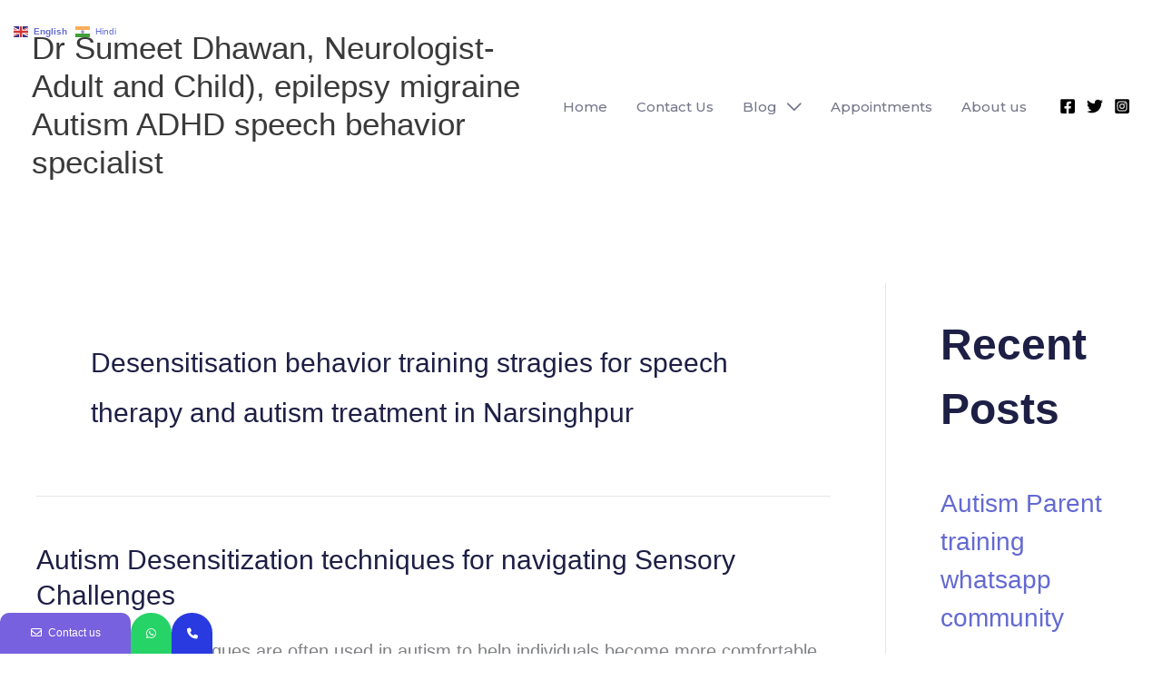

--- FILE ---
content_type: text/html; charset=UTF-8
request_url: https://drsumeet.com/tag/desensitisation-behavior-training-stragies-for-speech-therapy-and-autism-treatment-in-narsinghpur/
body_size: 17104
content:
<!DOCTYPE html>
<html lang="en-US">
<head>
<meta charset="UTF-8">
<meta name="viewport" content="width=device-width, initial-scale=1">
	<link rel="profile" href="https://gmpg.org/xfn/11"> 
				<style>								
					form#stickyelements-form input::-moz-placeholder{
						color: #4F4F4F;
					} 
					form#stickyelements-form input::-ms-input-placeholder{
						color: #4F4F4F					} 
					form#stickyelements-form input::-webkit-input-placeholder{
						color: #4F4F4F					}
					form#stickyelements-form input::placeholder{
						color: #4F4F4F					}
					form#stickyelements-form textarea::placeholder {
						color: #4F4F4F					}
					form#stickyelements-form textarea::-moz-placeholder {
						color: #4F4F4F					}					
			</style>	
			<meta name='robots' content='index, follow, max-image-preview:large, max-snippet:-1, max-video-preview:-1' />

		<!-- Meta Tag Manager -->
		<meta name="keywords" content="migraine specialist " />
		<!-- / Meta Tag Manager -->

	<!-- This site is optimized with the Yoast SEO plugin v26.8 - https://yoast.com/product/yoast-seo-wordpress/ -->
	<title>Desensitisation behavior training stragies for speech therapy and autism treatment in Narsinghpur Archives - Dr Sumeet Dhawan, Neurologist- Adult and Child), epilepsy migraine Autism ADHD speech behavior specialist</title>
	<link rel="canonical" href="https://drsumeet.com/tag/desensitisation-behavior-training-stragies-for-speech-therapy-and-autism-treatment-in-narsinghpur/" />
	<meta property="og:locale" content="en_US" />
	<meta property="og:type" content="article" />
	<meta property="og:title" content="Desensitisation behavior training stragies for speech therapy and autism treatment in Narsinghpur Archives - Dr Sumeet Dhawan, Neurologist- Adult and Child), epilepsy migraine Autism ADHD speech behavior specialist" />
	<meta property="og:url" content="https://drsumeet.com/tag/desensitisation-behavior-training-stragies-for-speech-therapy-and-autism-treatment-in-narsinghpur/" />
	<meta property="og:site_name" content="Dr Sumeet Dhawan, Neurologist- Adult and Child), epilepsy migraine Autism ADHD speech behavior specialist" />
	<meta name="twitter:card" content="summary_large_image" />
	<script type="application/ld+json" class="yoast-schema-graph">{"@context":"https://schema.org","@graph":[{"@type":"CollectionPage","@id":"https://drsumeet.com/tag/desensitisation-behavior-training-stragies-for-speech-therapy-and-autism-treatment-in-narsinghpur/","url":"https://drsumeet.com/tag/desensitisation-behavior-training-stragies-for-speech-therapy-and-autism-treatment-in-narsinghpur/","name":"Desensitisation behavior training stragies for speech therapy and autism treatment in Narsinghpur Archives - Dr Sumeet Dhawan, Neurologist- Adult and Child), epilepsy migraine Autism ADHD speech behavior specialist","isPartOf":{"@id":"https://drsumeet.com/#website"},"breadcrumb":{"@id":"https://drsumeet.com/tag/desensitisation-behavior-training-stragies-for-speech-therapy-and-autism-treatment-in-narsinghpur/#breadcrumb"},"inLanguage":"en-US"},{"@type":"BreadcrumbList","@id":"https://drsumeet.com/tag/desensitisation-behavior-training-stragies-for-speech-therapy-and-autism-treatment-in-narsinghpur/#breadcrumb","itemListElement":[{"@type":"ListItem","position":1,"name":"Home","item":"https://drsumeet.com/"},{"@type":"ListItem","position":2,"name":"Desensitisation behavior training stragies for speech therapy and autism treatment in Narsinghpur"}]},{"@type":"WebSite","@id":"https://drsumeet.com/#website","url":"https://drsumeet.com/","name":"drsumeet.com","description":"Neurologist, autism treatment, speech therapy in Chandigarh Panchkula Mohali","publisher":{"@id":"https://drsumeet.com/#/schema/person/e7a0ec0b4f24ff91ddf6de8f6f7c2469"},"potentialAction":[{"@type":"SearchAction","target":{"@type":"EntryPoint","urlTemplate":"https://drsumeet.com/?s={search_term_string}"},"query-input":{"@type":"PropertyValueSpecification","valueRequired":true,"valueName":"search_term_string"}}],"inLanguage":"en-US"},{"@type":["Person","Organization"],"@id":"https://drsumeet.com/#/schema/person/e7a0ec0b4f24ff91ddf6de8f6f7c2469","name":"srd.sumeet@gmail.com","image":{"@type":"ImageObject","inLanguage":"en-US","@id":"https://drsumeet.com/#/schema/person/image/","url":"https://secure.gravatar.com/avatar/14141f53364827cb2bbeb0a2c5c339624fdf3f53f1f7d78fd6d09565ba1ce912?s=96&d=mm&r=g","contentUrl":"https://secure.gravatar.com/avatar/14141f53364827cb2bbeb0a2c5c339624fdf3f53f1f7d78fd6d09565ba1ce912?s=96&d=mm&r=g","caption":"srd.sumeet@gmail.com"},"logo":{"@id":"https://drsumeet.com/#/schema/person/image/"},"sameAs":["http://drsumeet.com"]}]}</script>
	<!-- / Yoast SEO plugin. -->


<link rel='dns-prefetch' href='//stats.wp.com' />
<link rel='dns-prefetch' href='//fonts.googleapis.com' />
<link rel="alternate" type="application/rss+xml" title="Dr Sumeet Dhawan, Neurologist- Adult and Child), epilepsy migraine Autism ADHD speech behavior specialist &raquo; Feed" href="https://drsumeet.com/feed/" />
<link rel="alternate" type="application/rss+xml" title="Dr Sumeet Dhawan, Neurologist- Adult and Child), epilepsy migraine Autism ADHD speech behavior specialist &raquo; Comments Feed" href="https://drsumeet.com/comments/feed/" />
<link rel="alternate" type="application/rss+xml" title="Dr Sumeet Dhawan, Neurologist- Adult and Child), epilepsy migraine Autism ADHD speech behavior specialist &raquo; Desensitisation behavior training stragies for speech therapy and autism treatment in Narsinghpur Tag Feed" href="https://drsumeet.com/tag/desensitisation-behavior-training-stragies-for-speech-therapy-and-autism-treatment-in-narsinghpur/feed/" />
		<!-- This site uses the Google Analytics by MonsterInsights plugin v9.11.1 - Using Analytics tracking - https://www.monsterinsights.com/ -->
							<script src="//www.googletagmanager.com/gtag/js?id=G-E8CNVKSK33"  data-cfasync="false" data-wpfc-render="false" async></script>
			<script data-cfasync="false" data-wpfc-render="false">
				var mi_version = '9.11.1';
				var mi_track_user = true;
				var mi_no_track_reason = '';
								var MonsterInsightsDefaultLocations = {"page_location":"https:\/\/drsumeet.com\/tag\/desensitisation-behavior-training-stragies-for-speech-therapy-and-autism-treatment-in-narsinghpur\/"};
								if ( typeof MonsterInsightsPrivacyGuardFilter === 'function' ) {
					var MonsterInsightsLocations = (typeof MonsterInsightsExcludeQuery === 'object') ? MonsterInsightsPrivacyGuardFilter( MonsterInsightsExcludeQuery ) : MonsterInsightsPrivacyGuardFilter( MonsterInsightsDefaultLocations );
				} else {
					var MonsterInsightsLocations = (typeof MonsterInsightsExcludeQuery === 'object') ? MonsterInsightsExcludeQuery : MonsterInsightsDefaultLocations;
				}

								var disableStrs = [
										'ga-disable-G-E8CNVKSK33',
									];

				/* Function to detect opted out users */
				function __gtagTrackerIsOptedOut() {
					for (var index = 0; index < disableStrs.length; index++) {
						if (document.cookie.indexOf(disableStrs[index] + '=true') > -1) {
							return true;
						}
					}

					return false;
				}

				/* Disable tracking if the opt-out cookie exists. */
				if (__gtagTrackerIsOptedOut()) {
					for (var index = 0; index < disableStrs.length; index++) {
						window[disableStrs[index]] = true;
					}
				}

				/* Opt-out function */
				function __gtagTrackerOptout() {
					for (var index = 0; index < disableStrs.length; index++) {
						document.cookie = disableStrs[index] + '=true; expires=Thu, 31 Dec 2099 23:59:59 UTC; path=/';
						window[disableStrs[index]] = true;
					}
				}

				if ('undefined' === typeof gaOptout) {
					function gaOptout() {
						__gtagTrackerOptout();
					}
				}
								window.dataLayer = window.dataLayer || [];

				window.MonsterInsightsDualTracker = {
					helpers: {},
					trackers: {},
				};
				if (mi_track_user) {
					function __gtagDataLayer() {
						dataLayer.push(arguments);
					}

					function __gtagTracker(type, name, parameters) {
						if (!parameters) {
							parameters = {};
						}

						if (parameters.send_to) {
							__gtagDataLayer.apply(null, arguments);
							return;
						}

						if (type === 'event') {
														parameters.send_to = monsterinsights_frontend.v4_id;
							var hookName = name;
							if (typeof parameters['event_category'] !== 'undefined') {
								hookName = parameters['event_category'] + ':' + name;
							}

							if (typeof MonsterInsightsDualTracker.trackers[hookName] !== 'undefined') {
								MonsterInsightsDualTracker.trackers[hookName](parameters);
							} else {
								__gtagDataLayer('event', name, parameters);
							}
							
						} else {
							__gtagDataLayer.apply(null, arguments);
						}
					}

					__gtagTracker('js', new Date());
					__gtagTracker('set', {
						'developer_id.dZGIzZG': true,
											});
					if ( MonsterInsightsLocations.page_location ) {
						__gtagTracker('set', MonsterInsightsLocations);
					}
										__gtagTracker('config', 'G-E8CNVKSK33', {"forceSSL":"true","link_attribution":"true"} );
										window.gtag = __gtagTracker;										(function () {
						/* https://developers.google.com/analytics/devguides/collection/analyticsjs/ */
						/* ga and __gaTracker compatibility shim. */
						var noopfn = function () {
							return null;
						};
						var newtracker = function () {
							return new Tracker();
						};
						var Tracker = function () {
							return null;
						};
						var p = Tracker.prototype;
						p.get = noopfn;
						p.set = noopfn;
						p.send = function () {
							var args = Array.prototype.slice.call(arguments);
							args.unshift('send');
							__gaTracker.apply(null, args);
						};
						var __gaTracker = function () {
							var len = arguments.length;
							if (len === 0) {
								return;
							}
							var f = arguments[len - 1];
							if (typeof f !== 'object' || f === null || typeof f.hitCallback !== 'function') {
								if ('send' === arguments[0]) {
									var hitConverted, hitObject = false, action;
									if ('event' === arguments[1]) {
										if ('undefined' !== typeof arguments[3]) {
											hitObject = {
												'eventAction': arguments[3],
												'eventCategory': arguments[2],
												'eventLabel': arguments[4],
												'value': arguments[5] ? arguments[5] : 1,
											}
										}
									}
									if ('pageview' === arguments[1]) {
										if ('undefined' !== typeof arguments[2]) {
											hitObject = {
												'eventAction': 'page_view',
												'page_path': arguments[2],
											}
										}
									}
									if (typeof arguments[2] === 'object') {
										hitObject = arguments[2];
									}
									if (typeof arguments[5] === 'object') {
										Object.assign(hitObject, arguments[5]);
									}
									if ('undefined' !== typeof arguments[1].hitType) {
										hitObject = arguments[1];
										if ('pageview' === hitObject.hitType) {
											hitObject.eventAction = 'page_view';
										}
									}
									if (hitObject) {
										action = 'timing' === arguments[1].hitType ? 'timing_complete' : hitObject.eventAction;
										hitConverted = mapArgs(hitObject);
										__gtagTracker('event', action, hitConverted);
									}
								}
								return;
							}

							function mapArgs(args) {
								var arg, hit = {};
								var gaMap = {
									'eventCategory': 'event_category',
									'eventAction': 'event_action',
									'eventLabel': 'event_label',
									'eventValue': 'event_value',
									'nonInteraction': 'non_interaction',
									'timingCategory': 'event_category',
									'timingVar': 'name',
									'timingValue': 'value',
									'timingLabel': 'event_label',
									'page': 'page_path',
									'location': 'page_location',
									'title': 'page_title',
									'referrer' : 'page_referrer',
								};
								for (arg in args) {
																		if (!(!args.hasOwnProperty(arg) || !gaMap.hasOwnProperty(arg))) {
										hit[gaMap[arg]] = args[arg];
									} else {
										hit[arg] = args[arg];
									}
								}
								return hit;
							}

							try {
								f.hitCallback();
							} catch (ex) {
							}
						};
						__gaTracker.create = newtracker;
						__gaTracker.getByName = newtracker;
						__gaTracker.getAll = function () {
							return [];
						};
						__gaTracker.remove = noopfn;
						__gaTracker.loaded = true;
						window['__gaTracker'] = __gaTracker;
					})();
									} else {
										console.log("");
					(function () {
						function __gtagTracker() {
							return null;
						}

						window['__gtagTracker'] = __gtagTracker;
						window['gtag'] = __gtagTracker;
					})();
									}
			</script>
							<!-- / Google Analytics by MonsterInsights -->
		<style id='wp-img-auto-sizes-contain-inline-css'>
img:is([sizes=auto i],[sizes^="auto," i]){contain-intrinsic-size:3000px 1500px}
/*# sourceURL=wp-img-auto-sizes-contain-inline-css */
</style>
<style id='create-block-ea-blocks-style-inline-css'>
.wp-block-create-block-ea-blocks{background-color:#21759b;color:#fff;padding:2px}

/*# sourceURL=https://drsumeet.com/wp-content/plugins/easy-appointments/ea-blocks/build/ea-blocks/style-index.css */
</style>
<style id='ea-blocks-ea-fullcalendar-style-inline-css'>
.wp-block-create-block-ea-blocks{background-color:#21759b;color:#fff;padding:2px}

/*# sourceURL=https://drsumeet.com/wp-content/plugins/easy-appointments/ea-blocks/build/ea-fullcalendar/style-index.css */
</style>
<style id='jetpack-sharing-buttons-style-inline-css'>
.jetpack-sharing-buttons__services-list{display:flex;flex-direction:row;flex-wrap:wrap;gap:0;list-style-type:none;margin:5px;padding:0}.jetpack-sharing-buttons__services-list.has-small-icon-size{font-size:12px}.jetpack-sharing-buttons__services-list.has-normal-icon-size{font-size:16px}.jetpack-sharing-buttons__services-list.has-large-icon-size{font-size:24px}.jetpack-sharing-buttons__services-list.has-huge-icon-size{font-size:36px}@media print{.jetpack-sharing-buttons__services-list{display:none!important}}.editor-styles-wrapper .wp-block-jetpack-sharing-buttons{gap:0;padding-inline-start:0}ul.jetpack-sharing-buttons__services-list.has-background{padding:1.25em 2.375em}
/*# sourceURL=https://drsumeet.com/wp-content/plugins/jetpack/_inc/blocks/sharing-buttons/view.css */
</style>
<link rel='stylesheet' id='wpo_min-header-0-css' href='https://drsumeet.com/wp-content/cache/wpo-minify/1769034800/assets/wpo-minify-header-c7e4c105.min.css' media='all' />
<script id="jquery-js-after">
!function($){"use strict";$(document).ready(function(){$(this).scrollTop()>100&&$(".hfe-scroll-to-top-wrap").removeClass("hfe-scroll-to-top-hide"),$(window).scroll(function(){$(this).scrollTop()<100?$(".hfe-scroll-to-top-wrap").fadeOut(300):$(".hfe-scroll-to-top-wrap").fadeIn(300)}),$(".hfe-scroll-to-top-wrap").on("click",function(){$("html, body").animate({scrollTop:0},300);return!1})})}(jQuery);
!function($){'use strict';$(document).ready(function(){var bar=$('.hfe-reading-progress-bar');if(!bar.length)return;$(window).on('scroll',function(){var s=$(window).scrollTop(),d=$(document).height()-$(window).height(),p=d? s/d*100:0;bar.css('width',p+'%')});});}(jQuery);
//# sourceURL=jquery-js-after
</script>
<script src="https://drsumeet.com/wp-content/cache/wpo-minify/1769034800/assets/wpo-minify-header-8dce0903.min.js" id="wpo_min-header-0-js"></script>
<script src="https://drsumeet.com/wp-content/cache/wpo-minify/1769034800/assets/wpo-minify-header-ceb60cc1.min.js" id="wpo_min-header-1-js" async data-wp-strategy="async"></script>
<script src="https://drsumeet.com/wp-content/cache/wpo-minify/1769034800/assets/wpo-minify-header-06691fe9.min.js" id="wpo_min-header-2-js"></script>
<link rel="https://api.w.org/" href="https://drsumeet.com/wp-json/" /><link rel="alternate" title="JSON" type="application/json" href="https://drsumeet.com/wp-json/wp/v2/tags/14895" /><link rel="EditURI" type="application/rsd+xml" title="RSD" href="https://drsumeet.com/xmlrpc.php?rsd" />
<meta name="generator" content="WordPress 6.9" />
	<style>img#wpstats{display:none}</style>
		<meta name="generator" content="Elementor 3.34.4; features: e_font_icon_svg, additional_custom_breakpoints; settings: css_print_method-external, google_font-enabled, font_display-auto">
			<style>
				.e-con.e-parent:nth-of-type(n+4):not(.e-lazyloaded):not(.e-no-lazyload),
				.e-con.e-parent:nth-of-type(n+4):not(.e-lazyloaded):not(.e-no-lazyload) * {
					background-image: none !important;
				}
				@media screen and (max-height: 1024px) {
					.e-con.e-parent:nth-of-type(n+3):not(.e-lazyloaded):not(.e-no-lazyload),
					.e-con.e-parent:nth-of-type(n+3):not(.e-lazyloaded):not(.e-no-lazyload) * {
						background-image: none !important;
					}
				}
				@media screen and (max-height: 640px) {
					.e-con.e-parent:nth-of-type(n+2):not(.e-lazyloaded):not(.e-no-lazyload),
					.e-con.e-parent:nth-of-type(n+2):not(.e-lazyloaded):not(.e-no-lazyload) * {
						background-image: none !important;
					}
				}
			</style>
			<!-- Call Now Button 1.5.5 (https://callnowbutton.com) [renderer:cloud, id:domain_481f957a_0366_477e_b5e2_e0c5b933eac1]-->
<script data-cnb-version="1.5.5" type="text/javascript" async="async" src="https://user.callnowbutton.com/domain_481f957a_0366_477e_b5e2_e0c5b933eac1.js"></script>
</head>

<body itemtype='https://schema.org/Blog' itemscope='itemscope' class="archive tag tag-desensitisation-behavior-training-stragies-for-speech-therapy-and-autism-treatment-in-narsinghpur tag-14895 wp-embed-responsive wp-theme-astra ehf-template-astra ehf-stylesheet-astra ast-desktop ast-plain-container ast-right-sidebar astra-4.12.1 group-blog ast-inherit-site-logo-transparent ast-hfb-header ast-full-width-primary-header elementor-default elementor-kit-8">

<a
	class="skip-link screen-reader-text"
	href="#content">
		Skip to content</a>

<div
class="hfeed site" id="page">
			<header
		class="site-header ast-primary-submenu-animation-fade header-main-layout-1 ast-primary-menu-enabled ast-logo-title-inline ast-hide-custom-menu-mobile ast-builder-menu-toggle-icon ast-mobile-header-inline" id="masthead" itemtype="https://schema.org/WPHeader" itemscope="itemscope" itemid="#masthead"		>
			<div id="ast-desktop-header" data-toggle-type="dropdown">
		<div class="ast-main-header-wrap main-header-bar-wrap ">
		<div class="ast-primary-header-bar ast-primary-header main-header-bar site-header-focus-item" data-section="section-primary-header-builder">
						<div class="site-primary-header-wrap ast-builder-grid-row-container site-header-focus-item ast-container" data-section="section-primary-header-builder">
				<div class="ast-builder-grid-row ast-builder-grid-row-has-sides ast-builder-grid-row-no-center">
											<div class="site-header-primary-section-left site-header-section ast-flex site-header-section-left">
									<div class="ast-builder-layout-element ast-flex site-header-focus-item" data-section="title_tagline">
							<div
				class="site-branding ast-site-identity" itemtype="https://schema.org/Organization" itemscope="itemscope"				>
					<div class="ast-site-title-wrap">
						<span class="site-title" itemprop="name">
				<a href="https://drsumeet.com/" rel="home" itemprop="url" >
					Dr Sumeet Dhawan, Neurologist- Adult and Child), epilepsy migraine Autism ADHD speech behavior specialist
				</a>
			</span>
						
				</div>				</div>
			<!-- .site-branding -->
					</div>
								</div>
																								<div class="site-header-primary-section-right site-header-section ast-flex ast-grid-right-section">
										<div class="ast-builder-menu-1 ast-builder-menu ast-flex ast-builder-menu-1-focus-item ast-builder-layout-element site-header-focus-item" data-section="section-hb-menu-1">
			<div class="ast-main-header-bar-alignment"><div class="main-header-bar-navigation"><nav class="site-navigation ast-flex-grow-1 navigation-accessibility site-header-focus-item" id="primary-site-navigation-desktop" aria-label="Primary Site Navigation" itemtype="https://schema.org/SiteNavigationElement" itemscope="itemscope"><div class="main-navigation ast-inline-flex"><ul id="ast-hf-menu-1" class="main-header-menu ast-menu-shadow ast-nav-menu ast-flex  submenu-with-border astra-menu-animation-fade  stack-on-mobile"><li id="menu-item-441" class="menu-item menu-item-type-post_type menu-item-object-page menu-item-home menu-item-441"><a href="https://drsumeet.com/" class="menu-link">Home</a></li>
<li id="menu-item-529" class="menu-item menu-item-type-post_type menu-item-object-page menu-item-529"><a href="https://drsumeet.com/contact-us/" class="menu-link">Contact Us</a></li>
<li id="menu-item-771" class="menu-item menu-item-type-post_type menu-item-object-page current_page_parent menu-item-has-children menu-item-771"><a aria-expanded="false" href="https://drsumeet.com/blog/" class="menu-link">Blog</a><button class="ast-menu-toggle" aria-expanded="false" aria-label="Toggle Menu"><span class="ast-icon icon-arrow"></span></button>
<ul class="sub-menu">
	<li id="menu-item-1633" class="menu-item menu-item-type-taxonomy menu-item-object-category menu-item-1633"><a href="https://drsumeet.com/category/asd-autism/" class="menu-link">Autism</a></li>
	<li id="menu-item-1634" class="menu-item menu-item-type-taxonomy menu-item-object-category menu-item-1634"><a href="https://drsumeet.com/category/epilepsy-seizures-and-fits/" class="menu-link">Epilepsy, Seizures and Fits</a></li>
</ul>
</li>
<li id="menu-item-900" class="menu-item menu-item-type-post_type menu-item-object-page menu-item-900"><a href="https://drsumeet.com/appointments/" class="menu-link">Appointments</a></li>
<li id="menu-item-772" class="menu-item menu-item-type-post_type menu-item-object-page menu-item-772"><a href="https://drsumeet.com/about-us/" class="menu-link">About us</a></li>
</ul></div></nav></div></div>		</div>
				<div class="ast-builder-layout-element ast-flex site-header-focus-item" data-section="section-hb-social-icons-1">
			<div class="ast-header-social-1-wrap ast-header-social-wrap"><div class="header-social-inner-wrap element-social-inner-wrap social-show-label-false ast-social-color-type-custom ast-social-stack-none ast-social-element-style-filled"><a href="" aria-label="Facebook" target="_blank" rel="noopener noreferrer" style="--color: #557dbc; --background-color: transparent;" class="ast-builder-social-element ast-inline-flex ast-facebook header-social-item"><span aria-hidden="true" class="ahfb-svg-iconset ast-inline-flex svg-baseline"><svg xmlns='http://www.w3.org/2000/svg' viewBox='0 0 448 512'><path d='M400 32H48A48 48 0 0 0 0 80v352a48 48 0 0 0 48 48h137.25V327.69h-63V256h63v-54.64c0-62.15 37-96.48 93.67-96.48 27.14 0 55.52 4.84 55.52 4.84v61h-31.27c-30.81 0-40.42 19.12-40.42 38.73V256h68.78l-11 71.69h-57.78V480H400a48 48 0 0 0 48-48V80a48 48 0 0 0-48-48z'></path></svg></span></a><a href="" aria-label="Twitter" target="_blank" rel="noopener noreferrer" style="--color: #7acdee; --background-color: transparent;" class="ast-builder-social-element ast-inline-flex ast-twitter header-social-item"><span aria-hidden="true" class="ahfb-svg-iconset ast-inline-flex svg-baseline"><svg xmlns='http://www.w3.org/2000/svg' viewBox='0 0 512 512'><path d='M459.37 151.716c.325 4.548.325 9.097.325 13.645 0 138.72-105.583 298.558-298.558 298.558-59.452 0-114.68-17.219-161.137-47.106 8.447.974 16.568 1.299 25.34 1.299 49.055 0 94.213-16.568 130.274-44.832-46.132-.975-84.792-31.188-98.112-72.772 6.498.974 12.995 1.624 19.818 1.624 9.421 0 18.843-1.3 27.614-3.573-48.081-9.747-84.143-51.98-84.143-102.985v-1.299c13.969 7.797 30.214 12.67 47.431 13.319-28.264-18.843-46.781-51.005-46.781-87.391 0-19.492 5.197-37.36 14.294-52.954 51.655 63.675 129.3 105.258 216.365 109.807-1.624-7.797-2.599-15.918-2.599-24.04 0-57.828 46.782-104.934 104.934-104.934 30.213 0 57.502 12.67 76.67 33.137 23.715-4.548 46.456-13.32 66.599-25.34-7.798 24.366-24.366 44.833-46.132 57.827 21.117-2.273 41.584-8.122 60.426-16.243-14.292 20.791-32.161 39.308-52.628 54.253z'></path></svg></span></a><a href="" aria-label="Instagram" target="_blank" rel="noopener noreferrer" style="--color: #8a3ab9; --background-color: transparent;" class="ast-builder-social-element ast-inline-flex ast-instagram header-social-item"><span aria-hidden="true" class="ahfb-svg-iconset ast-inline-flex svg-baseline"><svg xmlns='http://www.w3.org/2000/svg' viewBox='0 0 448 512'><path d='M224,202.66A53.34,53.34,0,1,0,277.36,256,53.38,53.38,0,0,0,224,202.66Zm124.71-41a54,54,0,0,0-30.41-30.41c-21-8.29-71-6.43-94.3-6.43s-73.25-1.93-94.31,6.43a54,54,0,0,0-30.41,30.41c-8.28,21-6.43,71.05-6.43,94.33S91,329.26,99.32,350.33a54,54,0,0,0,30.41,30.41c21,8.29,71,6.43,94.31,6.43s73.24,1.93,94.3-6.43a54,54,0,0,0,30.41-30.41c8.35-21,6.43-71.05,6.43-94.33S357.1,182.74,348.75,161.67ZM224,338a82,82,0,1,1,82-82A81.9,81.9,0,0,1,224,338Zm85.38-148.3a19.14,19.14,0,1,1,19.13-19.14A19.1,19.1,0,0,1,309.42,189.74ZM400,32H48A48,48,0,0,0,0,80V432a48,48,0,0,0,48,48H400a48,48,0,0,0,48-48V80A48,48,0,0,0,400,32ZM382.88,322c-1.29,25.63-7.14,48.34-25.85,67s-41.4,24.63-67,25.85c-26.41,1.49-105.59,1.49-132,0-25.63-1.29-48.26-7.15-67-25.85s-24.63-41.42-25.85-67c-1.49-26.42-1.49-105.61,0-132,1.29-25.63,7.07-48.34,25.85-67s41.47-24.56,67-25.78c26.41-1.49,105.59-1.49,132,0,25.63,1.29,48.33,7.15,67,25.85s24.63,41.42,25.85,67.05C384.37,216.44,384.37,295.56,382.88,322Z'></path></svg></span></a></div></div>		</div>
									</div>
												</div>
					</div>
								</div>
			</div>
	</div> <!-- Main Header Bar Wrap -->
<div id="ast-mobile-header" class="ast-mobile-header-wrap " data-type="dropdown">
		<div class="ast-main-header-wrap main-header-bar-wrap" >
		<div class="ast-primary-header-bar ast-primary-header main-header-bar site-primary-header-wrap site-header-focus-item ast-builder-grid-row-layout-default ast-builder-grid-row-tablet-layout-default ast-builder-grid-row-mobile-layout-default" data-section="section-primary-header-builder">
									<div class="ast-builder-grid-row ast-builder-grid-row-has-sides ast-builder-grid-row-no-center">
													<div class="site-header-primary-section-left site-header-section ast-flex site-header-section-left">
										<div class="ast-builder-layout-element ast-flex site-header-focus-item" data-section="title_tagline">
							<div
				class="site-branding ast-site-identity" itemtype="https://schema.org/Organization" itemscope="itemscope"				>
					<div class="ast-site-title-wrap">
						<span class="site-title" itemprop="name">
				<a href="https://drsumeet.com/" rel="home" itemprop="url" >
					Dr Sumeet Dhawan, Neurologist- Adult and Child), epilepsy migraine Autism ADHD speech behavior specialist
				</a>
			</span>
						
				</div>				</div>
			<!-- .site-branding -->
					</div>
									</div>
																									<div class="site-header-primary-section-right site-header-section ast-flex ast-grid-right-section">
										<div class="ast-builder-layout-element ast-flex site-header-focus-item" data-section="section-header-mobile-trigger">
						<div class="ast-button-wrap">
				<button type="button" class="menu-toggle main-header-menu-toggle ast-mobile-menu-trigger-outline"   aria-expanded="false" aria-label="Main menu toggle">
					<span class="mobile-menu-toggle-icon">
						<span aria-hidden="true" class="ahfb-svg-iconset ast-inline-flex svg-baseline"><svg class='ast-mobile-svg ast-menu-svg' fill='currentColor' version='1.1' xmlns='http://www.w3.org/2000/svg' width='24' height='24' viewBox='0 0 24 24'><path d='M3 13h18c0.552 0 1-0.448 1-1s-0.448-1-1-1h-18c-0.552 0-1 0.448-1 1s0.448 1 1 1zM3 7h18c0.552 0 1-0.448 1-1s-0.448-1-1-1h-18c-0.552 0-1 0.448-1 1s0.448 1 1 1zM3 19h18c0.552 0 1-0.448 1-1s-0.448-1-1-1h-18c-0.552 0-1 0.448-1 1s0.448 1 1 1z'></path></svg></span><span aria-hidden="true" class="ahfb-svg-iconset ast-inline-flex svg-baseline"><svg class='ast-mobile-svg ast-close-svg' fill='currentColor' version='1.1' xmlns='http://www.w3.org/2000/svg' width='24' height='24' viewBox='0 0 24 24'><path d='M5.293 6.707l5.293 5.293-5.293 5.293c-0.391 0.391-0.391 1.024 0 1.414s1.024 0.391 1.414 0l5.293-5.293 5.293 5.293c0.391 0.391 1.024 0.391 1.414 0s0.391-1.024 0-1.414l-5.293-5.293 5.293-5.293c0.391-0.391 0.391-1.024 0-1.414s-1.024-0.391-1.414 0l-5.293 5.293-5.293-5.293c-0.391-0.391-1.024-0.391-1.414 0s-0.391 1.024 0 1.414z'></path></svg></span>					</span>
									</button>
			</div>
					</div>
									</div>
											</div>
						</div>
	</div>
				<div class="ast-mobile-header-content content-align-flex-start ">
						<div class="ast-builder-menu-mobile ast-builder-menu ast-builder-menu-mobile-focus-item ast-builder-layout-element site-header-focus-item" data-section="section-header-mobile-menu">
			<div class="ast-main-header-bar-alignment"><div class="main-header-bar-navigation"><nav class="site-navigation ast-flex-grow-1 navigation-accessibility site-header-focus-item" id="ast-mobile-site-navigation" aria-label="Site Navigation: Main" itemtype="https://schema.org/SiteNavigationElement" itemscope="itemscope"><div class="main-navigation"><ul id="ast-hf-mobile-menu" class="main-header-menu ast-nav-menu ast-flex  submenu-with-border astra-menu-animation-fade  stack-on-mobile"><li class="menu-item menu-item-type-post_type menu-item-object-page menu-item-home menu-item-441"><a href="https://drsumeet.com/" class="menu-link">Home</a></li>
<li class="menu-item menu-item-type-post_type menu-item-object-page menu-item-529"><a href="https://drsumeet.com/contact-us/" class="menu-link">Contact Us</a></li>
<li class="menu-item menu-item-type-post_type menu-item-object-page current_page_parent menu-item-has-children menu-item-771"><a aria-expanded="false" href="https://drsumeet.com/blog/" class="menu-link">Blog</a><button class="ast-menu-toggle" aria-expanded="false" aria-label="Toggle Menu"><span class="ast-icon icon-arrow"></span></button>
<ul class="sub-menu">
	<li class="menu-item menu-item-type-taxonomy menu-item-object-category menu-item-1633"><a href="https://drsumeet.com/category/asd-autism/" class="menu-link">Autism</a></li>
	<li class="menu-item menu-item-type-taxonomy menu-item-object-category menu-item-1634"><a href="https://drsumeet.com/category/epilepsy-seizures-and-fits/" class="menu-link">Epilepsy, Seizures and Fits</a></li>
</ul>
</li>
<li class="menu-item menu-item-type-post_type menu-item-object-page menu-item-900"><a href="https://drsumeet.com/appointments/" class="menu-link">Appointments</a></li>
<li class="menu-item menu-item-type-post_type menu-item-object-page menu-item-772"><a href="https://drsumeet.com/about-us/" class="menu-link">About us</a></li>
</ul></div></nav></div></div>		</div>
				<div class="ast-builder-layout-element ast-flex site-header-focus-item" data-section="section-hb-social-icons-1">
			<div class="ast-header-social-1-wrap ast-header-social-wrap"><div class="header-social-inner-wrap element-social-inner-wrap social-show-label-false ast-social-color-type-custom ast-social-stack-none ast-social-element-style-filled"><a href="" aria-label="Facebook" target="_blank" rel="noopener noreferrer" style="--color: #557dbc; --background-color: transparent;" class="ast-builder-social-element ast-inline-flex ast-facebook header-social-item"><span aria-hidden="true" class="ahfb-svg-iconset ast-inline-flex svg-baseline"><svg xmlns='http://www.w3.org/2000/svg' viewBox='0 0 448 512'><path d='M400 32H48A48 48 0 0 0 0 80v352a48 48 0 0 0 48 48h137.25V327.69h-63V256h63v-54.64c0-62.15 37-96.48 93.67-96.48 27.14 0 55.52 4.84 55.52 4.84v61h-31.27c-30.81 0-40.42 19.12-40.42 38.73V256h68.78l-11 71.69h-57.78V480H400a48 48 0 0 0 48-48V80a48 48 0 0 0-48-48z'></path></svg></span></a><a href="" aria-label="Twitter" target="_blank" rel="noopener noreferrer" style="--color: #7acdee; --background-color: transparent;" class="ast-builder-social-element ast-inline-flex ast-twitter header-social-item"><span aria-hidden="true" class="ahfb-svg-iconset ast-inline-flex svg-baseline"><svg xmlns='http://www.w3.org/2000/svg' viewBox='0 0 512 512'><path d='M459.37 151.716c.325 4.548.325 9.097.325 13.645 0 138.72-105.583 298.558-298.558 298.558-59.452 0-114.68-17.219-161.137-47.106 8.447.974 16.568 1.299 25.34 1.299 49.055 0 94.213-16.568 130.274-44.832-46.132-.975-84.792-31.188-98.112-72.772 6.498.974 12.995 1.624 19.818 1.624 9.421 0 18.843-1.3 27.614-3.573-48.081-9.747-84.143-51.98-84.143-102.985v-1.299c13.969 7.797 30.214 12.67 47.431 13.319-28.264-18.843-46.781-51.005-46.781-87.391 0-19.492 5.197-37.36 14.294-52.954 51.655 63.675 129.3 105.258 216.365 109.807-1.624-7.797-2.599-15.918-2.599-24.04 0-57.828 46.782-104.934 104.934-104.934 30.213 0 57.502 12.67 76.67 33.137 23.715-4.548 46.456-13.32 66.599-25.34-7.798 24.366-24.366 44.833-46.132 57.827 21.117-2.273 41.584-8.122 60.426-16.243-14.292 20.791-32.161 39.308-52.628 54.253z'></path></svg></span></a><a href="" aria-label="Instagram" target="_blank" rel="noopener noreferrer" style="--color: #8a3ab9; --background-color: transparent;" class="ast-builder-social-element ast-inline-flex ast-instagram header-social-item"><span aria-hidden="true" class="ahfb-svg-iconset ast-inline-flex svg-baseline"><svg xmlns='http://www.w3.org/2000/svg' viewBox='0 0 448 512'><path d='M224,202.66A53.34,53.34,0,1,0,277.36,256,53.38,53.38,0,0,0,224,202.66Zm124.71-41a54,54,0,0,0-30.41-30.41c-21-8.29-71-6.43-94.3-6.43s-73.25-1.93-94.31,6.43a54,54,0,0,0-30.41,30.41c-8.28,21-6.43,71.05-6.43,94.33S91,329.26,99.32,350.33a54,54,0,0,0,30.41,30.41c21,8.29,71,6.43,94.31,6.43s73.24,1.93,94.3-6.43a54,54,0,0,0,30.41-30.41c8.35-21,6.43-71.05,6.43-94.33S357.1,182.74,348.75,161.67ZM224,338a82,82,0,1,1,82-82A81.9,81.9,0,0,1,224,338Zm85.38-148.3a19.14,19.14,0,1,1,19.13-19.14A19.1,19.1,0,0,1,309.42,189.74ZM400,32H48A48,48,0,0,0,0,80V432a48,48,0,0,0,48,48H400a48,48,0,0,0,48-48V80A48,48,0,0,0,400,32ZM382.88,322c-1.29,25.63-7.14,48.34-25.85,67s-41.4,24.63-67,25.85c-26.41,1.49-105.59,1.49-132,0-25.63-1.29-48.26-7.15-67-25.85s-24.63-41.42-25.85-67c-1.49-26.42-1.49-105.61,0-132,1.29-25.63,7.07-48.34,25.85-67s41.47-24.56,67-25.78c26.41-1.49,105.59-1.49,132,0,25.63,1.29,48.33,7.15,67,25.85s24.63,41.42,25.85,67.05C384.37,216.44,384.37,295.56,382.88,322Z'></path></svg></span></a></div></div>		</div>
					</div>
			</div>
		</header><!-- #masthead -->
			<div id="content" class="site-content">
		<div class="ast-container">
		

	<div id="primary" class="content-area primary">

		
				<section class="ast-archive-description">
			<h1 class="page-title ast-archive-title">Desensitisation behavior training stragies for speech therapy and autism treatment in Narsinghpur</h1>		</section>
	
					<main id="main" class="site-main">
				<div class="ast-row"><article
class="post-4315 post type-post status-publish format-standard hentry category-asd-autism tag-desensitisation-behavior-training-stragies-for-speech-therapy-and-autism-treatment-in-adelaide tag-desensitisation-behavior-training-stragies-for-speech-therapy-and-autism-treatment-in-agar-malwa tag-desensitisation-behavior-training-stragies-for-speech-therapy-and-autism-treatment-in-agra tag-desensitisation-behavior-training-stragies-for-speech-therapy-and-autism-treatment-in-ahmedabad tag-desensitisation-behavior-training-stragies-for-speech-therapy-and-autism-treatment-in-ahmednagar tag-desensitisation-behavior-training-stragies-for-speech-therapy-and-autism-treatment-in-ajmer tag-desensitisation-behavior-training-stragies-for-speech-therapy-and-autism-treatment-in-akola tag-desensitisation-behavior-training-stragies-for-speech-therapy-and-autism-treatment-in-aligarh tag-desensitisation-behavior-training-stragies-for-speech-therapy-and-autism-treatment-in-alirajpur tag-desensitisation-behavior-training-stragies-for-speech-therapy-and-autism-treatment-in-allahabad tag-desensitisation-behavior-training-stragies-for-speech-therapy-and-autism-treatment-in-almora tag-desensitisation-behavior-training-stragies-for-speech-therapy-and-autism-treatment-in-alwar tag-desensitisation-behavior-training-stragies-for-speech-therapy-and-autism-treatment-in-ambala tag-desensitisation-behavior-training-stragies-for-speech-therapy-and-autism-treatment-in-ambedkar-nagar tag-desensitisation-behavior-training-stragies-for-speech-therapy-and-autism-treatment-in-america tag-desensitisation-behavior-training-stragies-for-speech-therapy-and-autism-treatment-in-amethi tag-desensitisation-behavior-training-stragies-for-speech-therapy-and-autism-treatment-in-amravati tag-desensitisation-behavior-training-stragies-for-speech-therapy-and-autism-treatment-in-amreli tag-desensitisation-behavior-training-stragies-for-speech-therapy-and-autism-treatment-in-amroha tag-desensitisation-behavior-training-stragies-for-speech-therapy-and-autism-treatment-in-amsterdam tag-desensitisation-behavior-training-stragies-for-speech-therapy-and-autism-treatment-in-anand tag-desensitisation-behavior-training-stragies-for-speech-therapy-and-autism-treatment-in-anantnag tag-desensitisation-behavior-training-stragies-for-speech-therapy-and-autism-treatment-in-andaman tag-desensitisation-behavior-training-stragies-for-speech-therapy-and-autism-treatment-in-angul tag-desensitisation-behavior-training-stragies-for-speech-therapy-and-autism-treatment-in-anuppur tag-desensitisation-behavior-training-stragies-for-speech-therapy-and-autism-treatment-in-araria tag-desensitisation-behavior-training-stragies-for-speech-therapy-and-autism-treatment-in-aravalli tag-desensitisation-behavior-training-stragies-for-speech-therapy-and-autism-treatment-in-arwal tag-desensitisation-behavior-training-stragies-for-speech-therapy-and-autism-treatment-in-ashoknagar tag-desensitisation-behavior-training-stragies-for-speech-therapy-and-autism-treatment-in-auckland tag-desensitisation-behavior-training-stragies-for-speech-therapy-and-autism-treatment-in-auraiya tag-desensitisation-behavior-training-stragies-for-speech-therapy-and-autism-treatment-in-aurangabad tag-desensitisation-behavior-training-stragies-for-speech-therapy-and-autism-treatment-in-australia tag-desensitisation-behavior-training-stragies-for-speech-therapy-and-autism-treatment-in-azamgarh tag-desensitisation-behavior-training-stragies-for-speech-therapy-and-autism-treatment-in-badaun tag-desensitisation-behavior-training-stragies-for-speech-therapy-and-autism-treatment-in-bageshwar tag-desensitisation-behavior-training-stragies-for-speech-therapy-and-autism-treatment-in-bagpat tag-desensitisation-behavior-training-stragies-for-speech-therapy-and-autism-treatment-in-bahraich tag-desensitisation-behavior-training-stragies-for-speech-therapy-and-autism-treatment-in-balaghat tag-desensitisation-behavior-training-stragies-for-speech-therapy-and-autism-treatment-in-balangir tag-desensitisation-behavior-training-stragies-for-speech-therapy-and-autism-treatment-in-balasore-baleswar tag-desensitisation-behavior-training-stragies-for-speech-therapy-and-autism-treatment-in-ballia tag-desensitisation-behavior-training-stragies-for-speech-therapy-and-autism-treatment-in-balod tag-desensitisation-behavior-training-stragies-for-speech-therapy-and-autism-treatment-in-baloda-bazar tag-desensitisation-behavior-training-stragies-for-speech-therapy-and-autism-treatment-in-balrampur tag-desensitisation-behavior-training-stragies-for-speech-therapy-and-autism-treatment-in-banaskantha tag-desensitisation-behavior-training-stragies-for-speech-therapy-and-autism-treatment-in-banda-district tag-desensitisation-behavior-training-stragies-for-speech-therapy-and-autism-treatment-in-bandipora tag-desensitisation-behavior-training-stragies-for-speech-therapy-and-autism-treatment-in-bangalore tag-desensitisation-behavior-training-stragies-for-speech-therapy-and-autism-treatment-in-banka tag-desensitisation-behavior-training-stragies-for-speech-therapy-and-autism-treatment-in-banswara tag-desensitisation-behavior-training-stragies-for-speech-therapy-and-autism-treatment-in-barabanki tag-desensitisation-behavior-training-stragies-for-speech-therapy-and-autism-treatment-in-baramulla tag-desensitisation-behavior-training-stragies-for-speech-therapy-and-autism-treatment-in-baran tag-desensitisation-behavior-training-stragies-for-speech-therapy-and-autism-treatment-in-bareilly tag-desensitisation-behavior-training-stragies-for-speech-therapy-and-autism-treatment-in-bargarh tag-desensitisation-behavior-training-stragies-for-speech-therapy-and-autism-treatment-in-barmer tag-desensitisation-behavior-training-stragies-for-speech-therapy-and-autism-treatment-in-barnala tag-desensitisation-behavior-training-stragies-for-speech-therapy-and-autism-treatment-in-barwan tag-desensitisation-behavior-training-stragies-for-speech-therapy-and-autism-treatment-in-bastar tag-desensitisation-behavior-training-stragies-for-speech-therapy-and-autism-treatment-in-basti tag-desensitisation-behavior-training-stragies-for-speech-therapy-and-autism-treatment-in-beed tag-desensitisation-behavior-training-stragies-for-speech-therapy-and-autism-treatment-in-begusarai tag-desensitisation-behavior-training-stragies-for-speech-therapy-and-autism-treatment-in-bemetara tag-desensitisation-behavior-training-stragies-for-speech-therapy-and-autism-treatment-in-betul tag-desensitisation-behavior-training-stragies-for-speech-therapy-and-autism-treatment-in-bhadrak tag-desensitisation-behavior-training-stragies-for-speech-therapy-and-autism-treatment-in-bhagalpur tag-desensitisation-behavior-training-stragies-for-speech-therapy-and-autism-treatment-in-bhandara tag-desensitisation-behavior-training-stragies-for-speech-therapy-and-autism-treatment-in-bharatpur tag-desensitisation-behavior-training-stragies-for-speech-therapy-and-autism-treatment-in-bharuch tag-desensitisation-behavior-training-stragies-for-speech-therapy-and-autism-treatment-in-bhatinda tag-desensitisation-behavior-training-stragies-for-speech-therapy-and-autism-treatment-in-bhavnagar tag-desensitisation-behavior-training-stragies-for-speech-therapy-and-autism-treatment-in-bhilwara tag-desensitisation-behavior-training-stragies-for-speech-therapy-and-autism-treatment-in-bhind tag-desensitisation-behavior-training-stragies-for-speech-therapy-and-autism-treatment-in-bhiwani tag-desensitisation-behavior-training-stragies-for-speech-therapy-and-autism-treatment-in-bhojpur tag-desensitisation-behavior-training-stragies-for-speech-therapy-and-autism-treatment-in-bhopal tag-desensitisation-behavior-training-stragies-for-speech-therapy-and-autism-treatment-in-bhubaneshwar tag-desensitisation-behavior-training-stragies-for-speech-therapy-and-autism-treatment-in-bihar tag-desensitisation-behavior-training-stragies-for-speech-therapy-and-autism-treatment-in-bijapur tag-desensitisation-behavior-training-stragies-for-speech-therapy-and-autism-treatment-in-bijnor tag-desensitisation-behavior-training-stragies-for-speech-therapy-and-autism-treatment-in-bikaner tag-desensitisation-behavior-training-stragies-for-speech-therapy-and-autism-treatment-in-bilaspur tag-desensitisation-behavior-training-stragies-for-speech-therapy-and-autism-treatment-in-birmingham tag-desensitisation-behavior-training-stragies-for-speech-therapy-and-autism-treatment-in-bokaro tag-desensitisation-behavior-training-stragies-for-speech-therapy-and-autism-treatment-in-boston tag-desensitisation-behavior-training-stragies-for-speech-therapy-and-autism-treatment-in-botad tag-desensitisation-behavior-training-stragies-for-speech-therapy-and-autism-treatment-in-boudh-baudh tag-desensitisation-behavior-training-stragies-for-speech-therapy-and-autism-treatment-in-brisbane tag-desensitisation-behavior-training-stragies-for-speech-therapy-and-autism-treatment-in-budgam tag-desensitisation-behavior-training-stragies-for-speech-therapy-and-autism-treatment-in-bulandshahr tag-desensitisation-behavior-training-stragies-for-speech-therapy-and-autism-treatment-in-buldhana tag-desensitisation-behavior-training-stragies-for-speech-therapy-and-autism-treatment-in-bundi tag-desensitisation-behavior-training-stragies-for-speech-therapy-and-autism-treatment-in-burhanpur tag-desensitisation-behavior-training-stragies-for-speech-therapy-and-autism-treatment-in-buxar tag-desensitisation-behavior-training-stragies-for-speech-therapy-and-autism-treatment-in-cambridge tag-desensitisation-behavior-training-stragies-for-speech-therapy-and-autism-treatment-in-canada tag-desensitisation-behavior-training-stragies-for-speech-therapy-and-autism-treatment-in-chamba tag-desensitisation-behavior-training-stragies-for-speech-therapy-and-autism-treatment-in-chamoli tag-desensitisation-behavior-training-stragies-for-speech-therapy-and-autism-treatment-in-champawat tag-desensitisation-behavior-training-stragies-for-speech-therapy-and-autism-treatment-in-chandaulivaranasi-dehat tag-desensitisation-behavior-training-stragies-for-speech-therapy-and-autism-treatment-in-chandigarh tag-desensitisation-behavior-training-stragies-for-speech-therapy-and-autism-treatment-in-chandrapur tag-desensitisation-behavior-training-stragies-for-speech-therapy-and-autism-treatment-in-chatra tag-desensitisation-behavior-training-stragies-for-speech-therapy-and-autism-treatment-in-chennai tag-desensitisation-behavior-training-stragies-for-speech-therapy-and-autism-treatment-in-chhatarpur tag-desensitisation-behavior-training-stragies-for-speech-therapy-and-autism-treatment-in-chhindwara tag-desensitisation-behavior-training-stragies-for-speech-therapy-and-autism-treatment-in-chhota-udaipur tag-desensitisation-behavior-training-stragies-for-speech-therapy-and-autism-treatment-in-chitrakoot tag-desensitisation-behavior-training-stragies-for-speech-therapy-and-autism-treatment-in-chittorgarh tag-desensitisation-behavior-training-stragies-for-speech-therapy-and-autism-treatment-in-churu tag-desensitisation-behavior-training-stragies-for-speech-therapy-and-autism-treatment-in-cuttack tag-desensitisation-behavior-training-stragies-for-speech-therapy-and-autism-treatment-in-dahod tag-desensitisation-behavior-training-stragies-for-speech-therapy-and-autism-treatment-in-damoh tag-desensitisation-behavior-training-stragies-for-speech-therapy-and-autism-treatment-in-dang tag-desensitisation-behavior-training-stragies-for-speech-therapy-and-autism-treatment-in-dantewada tag-desensitisation-behavior-training-stragies-for-speech-therapy-and-autism-treatment-in-darbhanga tag-desensitisation-behavior-training-stragies-for-speech-therapy-and-autism-treatment-in-datia tag-desensitisation-behavior-training-stragies-for-speech-therapy-and-autism-treatment-in-dausa tag-desensitisation-behavior-training-stragies-for-speech-therapy-and-autism-treatment-in-dehradun tag-desensitisation-behavior-training-stragies-for-speech-therapy-and-autism-treatment-in-delhi tag-desensitisation-behavior-training-stragies-for-speech-therapy-and-autism-treatment-in-deogarh-debagarh tag-desensitisation-behavior-training-stragies-for-speech-therapy-and-autism-treatment-in-deoghar tag-desensitisation-behavior-training-stragies-for-speech-therapy-and-autism-treatment-in-deoria tag-desensitisation-behavior-training-stragies-for-speech-therapy-and-autism-treatment-in-devbhoomi-dwarka tag-desensitisation-behavior-training-stragies-for-speech-therapy-and-autism-treatment-in-dewas tag-desensitisation-behavior-training-stragies-for-speech-therapy-and-autism-treatment-in-dhamtari tag-desensitisation-behavior-training-stragies-for-speech-therapy-and-autism-treatment-in-dhanbad tag-desensitisation-behavior-training-stragies-for-speech-therapy-and-autism-treatment-in-dhar tag-desensitisation-behavior-training-stragies-for-speech-therapy-and-autism-treatment-in-dhenkanal tag-desensitisation-behavior-training-stragies-for-speech-therapy-and-autism-treatment-in-dholpur tag-desensitisation-behavior-training-stragies-for-speech-therapy-and-autism-treatment-in-dhule tag-desensitisation-behavior-training-stragies-for-speech-therapy-and-autism-treatment-in-dindori tag-desensitisation-behavior-training-stragies-for-speech-therapy-and-autism-treatment-in-doda tag-desensitisation-behavior-training-stragies-for-speech-therapy-and-autism-treatment-in-dumka tag-desensitisation-behavior-training-stragies-for-speech-therapy-and-autism-treatment-in-dungarpur tag-desensitisation-behavior-training-stragies-for-speech-therapy-and-autism-treatment-in-durg tag-desensitisation-behavior-training-stragies-for-speech-therapy-and-autism-treatment-in-east-champaran tag-desensitisation-behavior-training-stragies-for-speech-therapy-and-autism-treatment-in-east-nimar tag-desensitisation-behavior-training-stragies-for-speech-therapy-and-autism-treatment-in-east-singhbhum tag-desensitisation-behavior-training-stragies-for-speech-therapy-and-autism-treatment-in-etah tag-desensitisation-behavior-training-stragies-for-speech-therapy-and-autism-treatment-in-etawah tag-desensitisation-behavior-training-stragies-for-speech-therapy-and-autism-treatment-in-faizabad tag-desensitisation-behavior-training-stragies-for-speech-therapy-and-autism-treatment-in-faridabad tag-desensitisation-behavior-training-stragies-for-speech-therapy-and-autism-treatment-in-farrukhabad tag-desensitisation-behavior-training-stragies-for-speech-therapy-and-autism-treatment-in-fatehabad tag-desensitisation-behavior-training-stragies-for-speech-therapy-and-autism-treatment-in-fatehgarh tag-desensitisation-behavior-training-stragies-for-speech-therapy-and-autism-treatment-in-fatehpur tag-desensitisation-behavior-training-stragies-for-speech-therapy-and-autism-treatment-in-fazilka tag-desensitisation-behavior-training-stragies-for-speech-therapy-and-autism-treatment-in-firozabad tag-desensitisation-behavior-training-stragies-for-speech-therapy-and-autism-treatment-in-firozpur tag-desensitisation-behavior-training-stragies-for-speech-therapy-and-autism-treatment-in-gadchiroli tag-desensitisation-behavior-training-stragies-for-speech-therapy-and-autism-treatment-in-gajapati tag-desensitisation-behavior-training-stragies-for-speech-therapy-and-autism-treatment-in-ganderbal tag-desensitisation-behavior-training-stragies-for-speech-therapy-and-autism-treatment-in-gandhinagar tag-desensitisation-behavior-training-stragies-for-speech-therapy-and-autism-treatment-in-ganganagar tag-desensitisation-behavior-training-stragies-for-speech-therapy-and-autism-treatment-in-ganjam tag-desensitisation-behavior-training-stragies-for-speech-therapy-and-autism-treatment-in-garhwa tag-desensitisation-behavior-training-stragies-for-speech-therapy-and-autism-treatment-in-gariaband tag-desensitisation-behavior-training-stragies-for-speech-therapy-and-autism-treatment-in-gautam-buddha-nagar tag-desensitisation-behavior-training-stragies-for-speech-therapy-and-autism-treatment-in-gaya tag-desensitisation-behavior-training-stragies-for-speech-therapy-and-autism-treatment-in-geneva tag-desensitisation-behavior-training-stragies-for-speech-therapy-and-autism-treatment-in-ghaziabad tag-desensitisation-behavior-training-stragies-for-speech-therapy-and-autism-treatment-in-ghazipur tag-desensitisation-behavior-training-stragies-for-speech-therapy-and-autism-treatment-in-gir-somnath tag-desensitisation-behavior-training-stragies-for-speech-therapy-and-autism-treatment-in-giridih tag-desensitisation-behavior-training-stragies-for-speech-therapy-and-autism-treatment-in-glasgow tag-desensitisation-behavior-training-stragies-for-speech-therapy-and-autism-treatment-in-goa tag-desensitisation-behavior-training-stragies-for-speech-therapy-and-autism-treatment-in-godda tag-desensitisation-behavior-training-stragies-for-speech-therapy-and-autism-treatment-in-gonda tag-desensitisation-behavior-training-stragies-for-speech-therapy-and-autism-treatment-in-gondia tag-desensitisation-behavior-training-stragies-for-speech-therapy-and-autism-treatment-in-gopalganj tag-desensitisation-behavior-training-stragies-for-speech-therapy-and-autism-treatment-in-gorakhpur tag-desensitisation-behavior-training-stragies-for-speech-therapy-and-autism-treatment-in-gumla tag-desensitisation-behavior-training-stragies-for-speech-therapy-and-autism-treatment-in-guna tag-desensitisation-behavior-training-stragies-for-speech-therapy-and-autism-treatment-in-gurdaspur tag-desensitisation-behavior-training-stragies-for-speech-therapy-and-autism-treatment-in-gwalior tag-desensitisation-behavior-training-stragies-for-speech-therapy-and-autism-treatment-in-hamirpur tag-desensitisation-behavior-training-stragies-for-speech-therapy-and-autism-treatment-in-hanumangarh tag-desensitisation-behavior-training-stragies-for-speech-therapy-and-autism-treatment-in-hapur-district tag-desensitisation-behavior-training-stragies-for-speech-therapy-and-autism-treatment-in-harda tag-desensitisation-behavior-training-stragies-for-speech-therapy-and-autism-treatment-in-hardoi tag-desensitisation-behavior-training-stragies-for-speech-therapy-and-autism-treatment-in-haridwar tag-desensitisation-behavior-training-stragies-for-speech-therapy-and-autism-treatment-in-hathras tag-desensitisation-behavior-training-stragies-for-speech-therapy-and-autism-treatment-in-hazaribagh tag-desensitisation-behavior-training-stragies-for-speech-therapy-and-autism-treatment-in-hingoli tag-desensitisation-behavior-training-stragies-for-speech-therapy-and-autism-treatment-in-hissar tag-desensitisation-behavior-training-stragies-for-speech-therapy-and-autism-treatment-in-hoshangabad tag-desensitisation-behavior-training-stragies-for-speech-therapy-and-autism-treatment-in-hoshiapur tag-desensitisation-behavior-training-stragies-for-speech-therapy-and-autism-treatment-in-hyderabad tag-desensitisation-behavior-training-stragies-for-speech-therapy-and-autism-treatment-in-india tag-desensitisation-behavior-training-stragies-for-speech-therapy-and-autism-treatment-in-indore tag-desensitisation-behavior-training-stragies-for-speech-therapy-and-autism-treatment-in-italy tag-desensitisation-behavior-training-stragies-for-speech-therapy-and-autism-treatment-in-jabalpur tag-desensitisation-behavior-training-stragies-for-speech-therapy-and-autism-treatment-in-jagatsinghapur tag-desensitisation-behavior-training-stragies-for-speech-therapy-and-autism-treatment-in-jaipur tag-desensitisation-behavior-training-stragies-for-speech-therapy-and-autism-treatment-in-jaisalmer tag-desensitisation-behavior-training-stragies-for-speech-therapy-and-autism-treatment-in-jajpur tag-desensitisation-behavior-training-stragies-for-speech-therapy-and-autism-treatment-in-jalgaon tag-desensitisation-behavior-training-stragies-for-speech-therapy-and-autism-treatment-in-jalna tag-desensitisation-behavior-training-stragies-for-speech-therapy-and-autism-treatment-in-jalor tag-desensitisation-behavior-training-stragies-for-speech-therapy-and-autism-treatment-in-jammu tag-desensitisation-behavior-training-stragies-for-speech-therapy-and-autism-treatment-in-jamnagar tag-desensitisation-behavior-training-stragies-for-speech-therapy-and-autism-treatment-in-jamtara tag-desensitisation-behavior-training-stragies-for-speech-therapy-and-autism-treatment-in-jamui tag-desensitisation-behavior-training-stragies-for-speech-therapy-and-autism-treatment-in-janjgir-champa tag-desensitisation-behavior-training-stragies-for-speech-therapy-and-autism-treatment-in-jashpur tag-desensitisation-behavior-training-stragies-for-speech-therapy-and-autism-treatment-in-jaunpur-district tag-desensitisation-behavior-training-stragies-for-speech-therapy-and-autism-treatment-in-jehanabad tag-desensitisation-behavior-training-stragies-for-speech-therapy-and-autism-treatment-in-jhabua tag-desensitisation-behavior-training-stragies-for-speech-therapy-and-autism-treatment-in-jhalawar tag-desensitisation-behavior-training-stragies-for-speech-therapy-and-autism-treatment-in-jhansi tag-desensitisation-behavior-training-stragies-for-speech-therapy-and-autism-treatment-in-jharsuguda tag-desensitisation-behavior-training-stragies-for-speech-therapy-and-autism-treatment-in-jhunjhunu tag-desensitisation-behavior-training-stragies-for-speech-therapy-and-autism-treatment-in-jind tag-desensitisation-behavior-training-stragies-for-speech-therapy-and-autism-treatment-in-jodhpur tag-desensitisation-behavior-training-stragies-for-speech-therapy-and-autism-treatment-in-junagadh tag-desensitisation-behavior-training-stragies-for-speech-therapy-and-autism-treatment-in-kabirdham tag-desensitisation-behavior-training-stragies-for-speech-therapy-and-autism-treatment-in-kaimur tag-desensitisation-behavior-training-stragies-for-speech-therapy-and-autism-treatment-in-kaithal tag-desensitisation-behavior-training-stragies-for-speech-therapy-and-autism-treatment-in-kalahandi tag-desensitisation-behavior-training-stragies-for-speech-therapy-and-autism-treatment-in-kalka tag-desensitisation-behavior-training-stragies-for-speech-therapy-and-autism-treatment-in-kandhamal tag-desensitisation-behavior-training-stragies-for-speech-therapy-and-autism-treatment-in-kangra tag-desensitisation-behavior-training-stragies-for-speech-therapy-and-autism-treatment-in-kanker tag-desensitisation-behavior-training-stragies-for-speech-therapy-and-autism-treatment-in-kannauj tag-desensitisation-behavior-training-stragies-for-speech-therapy-and-autism-treatment-in-kanpur-dehat tag-desensitisation-behavior-training-stragies-for-speech-therapy-and-autism-treatment-in-kanpur-nagar tag-desensitisation-behavior-training-stragies-for-speech-therapy-and-autism-treatment-in-kapurthala tag-desensitisation-behavior-training-stragies-for-speech-therapy-and-autism-treatment-in-karauli tag-desensitisation-behavior-training-stragies-for-speech-therapy-and-autism-treatment-in-kargil tag-desensitisation-behavior-training-stragies-for-speech-therapy-and-autism-treatment-in-karnal tag-desensitisation-behavior-training-stragies-for-speech-therapy-and-autism-treatment-in-kasganj tag-desensitisation-behavior-training-stragies-for-speech-therapy-and-autism-treatment-in-kathua tag-desensitisation-behavior-training-stragies-for-speech-therapy-and-autism-treatment-in-katihar tag-desensitisation-behavior-training-stragies-for-speech-therapy-and-autism-treatment-in-katni tag-desensitisation-behavior-training-stragies-for-speech-therapy-and-autism-treatment-in-kaushambi tag-desensitisation-behavior-training-stragies-for-speech-therapy-and-autism-treatment-in-kendrapara tag-desensitisation-behavior-training-stragies-for-speech-therapy-and-autism-treatment-in-keonjhar-kendujhar tag-desensitisation-behavior-training-stragies-for-speech-therapy-and-autism-treatment-in-khagaria tag-desensitisation-behavior-training-stragies-for-speech-therapy-and-autism-treatment-in-kharar tag-desensitisation-behavior-training-stragies-for-speech-therapy-and-autism-treatment-in-kheda tag-desensitisation-behavior-training-stragies-for-speech-therapy-and-autism-treatment-in-khordha tag-desensitisation-behavior-training-stragies-for-speech-therapy-and-autism-treatment-in-khunti tag-desensitisation-behavior-training-stragies-for-speech-therapy-and-autism-treatment-in-kinnaur tag-desensitisation-behavior-training-stragies-for-speech-therapy-and-autism-treatment-in-kishanganj tag-desensitisation-behavior-training-stragies-for-speech-therapy-and-autism-treatment-in-kishwar tag-desensitisation-behavior-training-stragies-for-speech-therapy-and-autism-treatment-in-kochi tag-desensitisation-behavior-training-stragies-for-speech-therapy-and-autism-treatment-in-koderma tag-desensitisation-behavior-training-stragies-for-speech-therapy-and-autism-treatment-in-kolhapur tag-desensitisation-behavior-training-stragies-for-speech-therapy-and-autism-treatment-in-kolkata tag-desensitisation-behavior-training-stragies-for-speech-therapy-and-autism-treatment-in-kondagaon tag-desensitisation-behavior-training-stragies-for-speech-therapy-and-autism-treatment-in-koraput tag-desensitisation-behavior-training-stragies-for-speech-therapy-and-autism-treatment-in-korba tag-desensitisation-behavior-training-stragies-for-speech-therapy-and-autism-treatment-in-koriya tag-desensitisation-behavior-training-stragies-for-speech-therapy-and-autism-treatment-in-kota tag-desensitisation-behavior-training-stragies-for-speech-therapy-and-autism-treatment-in-kupwara tag-desensitisation-behavior-training-stragies-for-speech-therapy-and-autism-treatment-in-kurukshetra tag-desensitisation-behavior-training-stragies-for-speech-therapy-and-autism-treatment-in-kushinagar tag-desensitisation-behavior-training-stragies-for-speech-therapy-and-autism-treatment-in-kutch tag-desensitisation-behavior-training-stragies-for-speech-therapy-and-autism-treatment-in-ladakh tag-desensitisation-behavior-training-stragies-for-speech-therapy-and-autism-treatment-in-lahaul tag-desensitisation-behavior-training-stragies-for-speech-therapy-and-autism-treatment-in-lakhimpur-kheri tag-desensitisation-behavior-training-stragies-for-speech-therapy-and-autism-treatment-in-lakhisarai tag-desensitisation-behavior-training-stragies-for-speech-therapy-and-autism-treatment-in-lakshadweep tag-desensitisation-behavior-training-stragies-for-speech-therapy-and-autism-treatment-in-lalitpur tag-desensitisation-behavior-training-stragies-for-speech-therapy-and-autism-treatment-in-latehar tag-desensitisation-behavior-training-stragies-for-speech-therapy-and-autism-treatment-in-latur tag-desensitisation-behavior-training-stragies-for-speech-therapy-and-autism-treatment-in-leh tag-desensitisation-behavior-training-stragies-for-speech-therapy-and-autism-treatment-in-leicester tag-desensitisation-behavior-training-stragies-for-speech-therapy-and-autism-treatment-in-lohardaga tag-desensitisation-behavior-training-stragies-for-speech-therapy-and-autism-treatment-in-london tag-desensitisation-behavior-training-stragies-for-speech-therapy-and-autism-treatment-in-lucknow tag-desensitisation-behavior-training-stragies-for-speech-therapy-and-autism-treatment-in-madhepura tag-desensitisation-behavior-training-stragies-for-speech-therapy-and-autism-treatment-in-madhubani tag-desensitisation-behavior-training-stragies-for-speech-therapy-and-autism-treatment-in-maharajganj tag-desensitisation-behavior-training-stragies-for-speech-therapy-and-autism-treatment-in-maharashtra tag-desensitisation-behavior-training-stragies-for-speech-therapy-and-autism-treatment-in-mahasamund tag-desensitisation-behavior-training-stragies-for-speech-therapy-and-autism-treatment-in-mahisagar tag-desensitisation-behavior-training-stragies-for-speech-therapy-and-autism-treatment-in-mahoba tag-desensitisation-behavior-training-stragies-for-speech-therapy-and-autism-treatment-in-mainpuri tag-desensitisation-behavior-training-stragies-for-speech-therapy-and-autism-treatment-in-malkangiri tag-desensitisation-behavior-training-stragies-for-speech-therapy-and-autism-treatment-in-manali tag-desensitisation-behavior-training-stragies-for-speech-therapy-and-autism-treatment-in-manchester tag-desensitisation-behavior-training-stragies-for-speech-therapy-and-autism-treatment-in-mandi tag-desensitisation-behavior-training-stragies-for-speech-therapy-and-autism-treatment-in-mandla tag-desensitisation-behavior-training-stragies-for-speech-therapy-and-autism-treatment-in-mandsaur tag-desensitisation-behavior-training-stragies-for-speech-therapy-and-autism-treatment-in-manhattan tag-desensitisation-behavior-training-stragies-for-speech-therapy-and-autism-treatment-in-mansa tag-desensitisation-behavior-training-stragies-for-speech-therapy-and-autism-treatment-in-mathura tag-desensitisation-behavior-training-stragies-for-speech-therapy-and-autism-treatment-in-mau tag-desensitisation-behavior-training-stragies-for-speech-therapy-and-autism-treatment-in-mayurbhanj tag-desensitisation-behavior-training-stragies-for-speech-therapy-and-autism-treatment-in-meerut tag-desensitisation-behavior-training-stragies-for-speech-therapy-and-autism-treatment-in-mehsana tag-desensitisation-behavior-training-stragies-for-speech-therapy-and-autism-treatment-in-melbourne tag-desensitisation-behavior-training-stragies-for-speech-therapy-and-autism-treatment-in-mirzapur tag-desensitisation-behavior-training-stragies-for-speech-therapy-and-autism-treatment-in-moga tag-desensitisation-behavior-training-stragies-for-speech-therapy-and-autism-treatment-in-mohali tag-desensitisation-behavior-training-stragies-for-speech-therapy-and-autism-treatment-in-montreal tag-desensitisation-behavior-training-stragies-for-speech-therapy-and-autism-treatment-in-moradabad tag-desensitisation-behavior-training-stragies-for-speech-therapy-and-autism-treatment-in-morbi tag-desensitisation-behavior-training-stragies-for-speech-therapy-and-autism-treatment-in-morena tag-desensitisation-behavior-training-stragies-for-speech-therapy-and-autism-treatment-in-muktsar-sahib tag-desensitisation-behavior-training-stragies-for-speech-therapy-and-autism-treatment-in-mumbai tag-desensitisation-behavior-training-stragies-for-speech-therapy-and-autism-treatment-in-mumbai-city tag-desensitisation-behavior-training-stragies-for-speech-therapy-and-autism-treatment-in-mumbai-suburban tag-desensitisation-behavior-training-stragies-for-speech-therapy-and-autism-treatment-in-mungeli tag-desensitisation-behavior-training-stragies-for-speech-therapy-and-autism-treatment-in-munger tag-desensitisation-behavior-training-stragies-for-speech-therapy-and-autism-treatment-in-muzaffarnagar tag-desensitisation-behavior-training-stragies-for-speech-therapy-and-autism-treatment-in-muzaffarpur tag-desensitisation-behavior-training-stragies-for-speech-therapy-and-autism-treatment-in-nabarangpur tag-desensitisation-behavior-training-stragies-for-speech-therapy-and-autism-treatment-in-nagaur tag-desensitisation-behavior-training-stragies-for-speech-therapy-and-autism-treatment-in-nagpur tag-desensitisation-behavior-training-stragies-for-speech-therapy-and-autism-treatment-in-nainital tag-desensitisation-behavior-training-stragies-for-speech-therapy-and-autism-treatment-in-nalanda tag-desensitisation-behavior-training-stragies-for-speech-therapy-and-autism-treatment-in-name-of-district tag-desensitisation-behavior-training-stragies-for-speech-therapy-and-autism-treatment-in-nanded tag-desensitisation-behavior-training-stragies-for-speech-therapy-and-autism-treatment-in-nandurbar tag-desensitisation-behavior-training-stragies-for-speech-therapy-and-autism-treatment-in-nangal tag-desensitisation-behavior-training-stragies-for-speech-therapy-and-autism-treatment-in-narayanpur tag-desensitisation-behavior-training-stragies-for-speech-therapy-and-autism-treatment-in-narmada tag-desensitisation-behavior-training-stragies-for-speech-therapy-and-autism-treatment-in-narsinghpur tag-desensitisation-behavior-training-stragies-for-speech-therapy-and-autism-treatment-in-narwana tag-desensitisation-behavior-training-stragies-for-speech-therapy-and-autism-treatment-in-nashik tag-desensitisation-behavior-training-stragies-for-speech-therapy-and-autism-treatment-in-navsari tag-desensitisation-behavior-training-stragies-for-speech-therapy-and-autism-treatment-in-nawada tag-desensitisation-behavior-training-stragies-for-speech-therapy-and-autism-treatment-in-nawasehar tag-desensitisation-behavior-training-stragies-for-speech-therapy-and-autism-treatment-in-nayagarh tag-desensitisation-behavior-training-stragies-for-speech-therapy-and-autism-treatment-in-neemuch tag-desensitisation-behavior-training-stragies-for-speech-therapy-and-autism-treatment-in-new-jersey tag-desensitisation-behavior-training-stragies-for-speech-therapy-and-autism-treatment-in-new-york tag-desensitisation-behavior-training-stragies-for-speech-therapy-and-autism-treatment-in-new-zealand tag-desensitisation-behavior-training-stragies-for-speech-therapy-and-autism-treatment-in-niwari tag-desensitisation-behavior-training-stragies-for-speech-therapy-and-autism-treatment-in-nuapada tag-desensitisation-behavior-training-stragies-for-speech-therapy-and-autism-treatment-in-nurpur-bedi tag-desensitisation-behavior-training-stragies-for-speech-therapy-and-autism-treatment-in-orissa tag-desensitisation-behavior-training-stragies-for-speech-therapy-and-autism-treatment-in-osmanabad tag-desensitisation-behavior-training-stragies-for-speech-therapy-and-autism-treatment-in-ottawa tag-desensitisation-behavior-training-stragies-for-speech-therapy-and-autism-treatment-in-oxford tag-desensitisation-behavior-training-stragies-for-speech-therapy-and-autism-treatment-in-pakur tag-desensitisation-behavior-training-stragies-for-speech-therapy-and-autism-treatment-in-palamu tag-desensitisation-behavior-training-stragies-for-speech-therapy-and-autism-treatment-in-palghar tag-desensitisation-behavior-training-stragies-for-speech-therapy-and-autism-treatment-in-pali tag-desensitisation-behavior-training-stragies-for-speech-therapy-and-autism-treatment-in-panchkula tag-desensitisation-behavior-training-stragies-for-speech-therapy-and-autism-treatment-in-panchmahal tag-desensitisation-behavior-training-stragies-for-speech-therapy-and-autism-treatment-in-panipat tag-desensitisation-behavior-training-stragies-for-speech-therapy-and-autism-treatment-in-panna tag-desensitisation-behavior-training-stragies-for-speech-therapy-and-autism-treatment-in-parbhani tag-desensitisation-behavior-training-stragies-for-speech-therapy-and-autism-treatment-in-paris tag-desensitisation-behavior-training-stragies-for-speech-therapy-and-autism-treatment-in-patan tag-desensitisation-behavior-training-stragies-for-speech-therapy-and-autism-treatment-in-pathankot tag-desensitisation-behavior-training-stragies-for-speech-therapy-and-autism-treatment-in-patna tag-desensitisation-behavior-training-stragies-for-speech-therapy-and-autism-treatment-in-pauri-garhwal tag-desensitisation-behavior-training-stragies-for-speech-therapy-and-autism-treatment-in-perth tag-desensitisation-behavior-training-stragies-for-speech-therapy-and-autism-treatment-in-pilibhit tag-desensitisation-behavior-training-stragies-for-speech-therapy-and-autism-treatment-in-pinjore tag-desensitisation-behavior-training-stragies-for-speech-therapy-and-autism-treatment-in-pithoragarh tag-desensitisation-behavior-training-stragies-for-speech-therapy-and-autism-treatment-in-poonch tag-desensitisation-behavior-training-stragies-for-speech-therapy-and-autism-treatment-in-porbandar tag-desensitisation-behavior-training-stragies-for-speech-therapy-and-autism-treatment-in-pratapgarh tag-desensitisation-behavior-training-stragies-for-speech-therapy-and-autism-treatment-in-prayagraj tag-desensitisation-behavior-training-stragies-for-speech-therapy-and-autism-treatment-in-pulwama tag-desensitisation-behavior-training-stragies-for-speech-therapy-and-autism-treatment-in-pune tag-desensitisation-behavior-training-stragies-for-speech-therapy-and-autism-treatment-in-puri tag-desensitisation-behavior-training-stragies-for-speech-therapy-and-autism-treatment-in-purnia tag-desensitisation-behavior-training-stragies-for-speech-therapy-and-autism-treatment-in-quebec-city tag-desensitisation-behavior-training-stragies-for-speech-therapy-and-autism-treatment-in-rae-bareli tag-desensitisation-behavior-training-stragies-for-speech-therapy-and-autism-treatment-in-raigad tag-desensitisation-behavior-training-stragies-for-speech-therapy-and-autism-treatment-in-raigarh tag-desensitisation-behavior-training-stragies-for-speech-therapy-and-autism-treatment-in-raipur tag-desensitisation-behavior-training-stragies-for-speech-therapy-and-autism-treatment-in-raisen tag-desensitisation-behavior-training-stragies-for-speech-therapy-and-autism-treatment-in-rajasthan tag-desensitisation-behavior-training-stragies-for-speech-therapy-and-autism-treatment-in-rajgarh tag-desensitisation-behavior-training-stragies-for-speech-therapy-and-autism-treatment-in-rajkot tag-desensitisation-behavior-training-stragies-for-speech-therapy-and-autism-treatment-in-rajnandgaon tag-desensitisation-behavior-training-stragies-for-speech-therapy-and-autism-treatment-in-rajouri tag-desensitisation-behavior-training-stragies-for-speech-therapy-and-autism-treatment-in-rajpura tag-desensitisation-behavior-training-stragies-for-speech-therapy-and-autism-treatment-in-rajsamand tag-desensitisation-behavior-training-stragies-for-speech-therapy-and-autism-treatment-in-ramban tag-desensitisation-behavior-training-stragies-for-speech-therapy-and-autism-treatment-in-ramgarh tag-desensitisation-behavior-training-stragies-for-speech-therapy-and-autism-treatment-in-rampur tag-desensitisation-behavior-training-stragies-for-speech-therapy-and-autism-treatment-in-ranchi tag-desensitisation-behavior-training-stragies-for-speech-therapy-and-autism-treatment-in-ratlam tag-desensitisation-behavior-training-stragies-for-speech-therapy-and-autism-treatment-in-ratnagiri tag-desensitisation-behavior-training-stragies-for-speech-therapy-and-autism-treatment-in-rayagada tag-desensitisation-behavior-training-stragies-for-speech-therapy-and-autism-treatment-in-reasi tag-desensitisation-behavior-training-stragies-for-speech-therapy-and-autism-treatment-in-rewa tag-desensitisation-behavior-training-stragies-for-speech-therapy-and-autism-treatment-in-rohtak tag-desensitisation-behavior-training-stragies-for-speech-therapy-and-autism-treatment-in-rohtas tag-desensitisation-behavior-training-stragies-for-speech-therapy-and-autism-treatment-in-ropar tag-desensitisation-behavior-training-stragies-for-speech-therapy-and-autism-treatment-in-rudraprayag tag-desensitisation-behavior-training-stragies-for-speech-therapy-and-autism-treatment-in-rupnagar tag-desensitisation-behavior-training-stragies-for-speech-therapy-and-autism-treatment-in-sabarkantha tag-desensitisation-behavior-training-stragies-for-speech-therapy-and-autism-treatment-in-sagar tag-desensitisation-behavior-training-stragies-for-speech-therapy-and-autism-treatment-in-saharanpur tag-desensitisation-behavior-training-stragies-for-speech-therapy-and-autism-treatment-in-saharsa tag-desensitisation-behavior-training-stragies-for-speech-therapy-and-autism-treatment-in-sahebganj tag-desensitisation-behavior-training-stragies-for-speech-therapy-and-autism-treatment-in-sahibzada-ajit-singh-nagar tag-desensitisation-behavior-training-stragies-for-speech-therapy-and-autism-treatment-in-samastipur tag-desensitisation-behavior-training-stragies-for-speech-therapy-and-autism-treatment-in-samba tag-desensitisation-behavior-training-stragies-for-speech-therapy-and-autism-treatment-in-sambalpur tag-desensitisation-behavior-training-stragies-for-speech-therapy-and-autism-treatment-in-sambhal tag-desensitisation-behavior-training-stragies-for-speech-therapy-and-autism-treatment-in-sangli tag-desensitisation-behavior-training-stragies-for-speech-therapy-and-autism-treatment-in-sant-kabir-nagar tag-desensitisation-behavior-training-stragies-for-speech-therapy-and-autism-treatment-in-sant-ravidas-nagar tag-desensitisation-behavior-training-stragies-for-speech-therapy-and-autism-treatment-in-saran tag-desensitisation-behavior-training-stragies-for-speech-therapy-and-autism-treatment-in-satara tag-desensitisation-behavior-training-stragies-for-speech-therapy-and-autism-treatment-in-satna tag-desensitisation-behavior-training-stragies-for-speech-therapy-and-autism-treatment-in-sawai-madhopur tag-desensitisation-behavior-training-stragies-for-speech-therapy-and-autism-treatment-in-scotland tag-desensitisation-behavior-training-stragies-for-speech-therapy-and-autism-treatment-in-sehore tag-desensitisation-behavior-training-stragies-for-speech-therapy-and-autism-treatment-in-seoni tag-desensitisation-behavior-training-stragies-for-speech-therapy-and-autism-treatment-in-seraikela tag-desensitisation-behavior-training-stragies-for-speech-therapy-and-autism-treatment-in-shahdol tag-desensitisation-behavior-training-stragies-for-speech-therapy-and-autism-treatment-in-shahid-bhagat-singh-nagar tag-desensitisation-behavior-training-stragies-for-speech-therapy-and-autism-treatment-in-shahjahanpur tag-desensitisation-behavior-training-stragies-for-speech-therapy-and-autism-treatment-in-shajapur tag-desensitisation-behavior-training-stragies-for-speech-therapy-and-autism-treatment-in-shamli tag-desensitisation-behavior-training-stragies-for-speech-therapy-and-autism-treatment-in-sheikhpura tag-desensitisation-behavior-training-stragies-for-speech-therapy-and-autism-treatment-in-sheohar tag-desensitisation-behavior-training-stragies-for-speech-therapy-and-autism-treatment-in-sheopur tag-desensitisation-behavior-training-stragies-for-speech-therapy-and-autism-treatment-in-shimla tag-desensitisation-behavior-training-stragies-for-speech-therapy-and-autism-treatment-in-shivpuri tag-desensitisation-behavior-training-stragies-for-speech-therapy-and-autism-treatment-in-shopian tag-desensitisation-behavior-training-stragies-for-speech-therapy-and-autism-treatment-in-shravasti tag-desensitisation-behavior-training-stragies-for-speech-therapy-and-autism-treatment-in-siddharthnagar tag-desensitisation-behavior-training-stragies-for-speech-therapy-and-autism-treatment-in-sidhi tag-desensitisation-behavior-training-stragies-for-speech-therapy-and-autism-treatment-in-sikar tag-desensitisation-behavior-training-stragies-for-speech-therapy-and-autism-treatment-in-simdega tag-desensitisation-behavior-training-stragies-for-speech-therapy-and-autism-treatment-in-sindhudurg tag-desensitisation-behavior-training-stragies-for-speech-therapy-and-autism-treatment-in-singrauli tag-desensitisation-behavior-training-stragies-for-speech-therapy-and-autism-treatment-in-sirmaur tag-desensitisation-behavior-training-stragies-for-speech-therapy-and-autism-treatment-in-sirohi tag-desensitisation-behavior-training-stragies-for-speech-therapy-and-autism-treatment-in-sirsa tag-desensitisation-behavior-training-stragies-for-speech-therapy-and-autism-treatment-in-sitamarhi tag-desensitisation-behavior-training-stragies-for-speech-therapy-and-autism-treatment-in-sitapur tag-desensitisation-behavior-training-stragies-for-speech-therapy-and-autism-treatment-in-siwan tag-desensitisation-behavior-training-stragies-for-speech-therapy-and-autism-treatment-in-solan tag-desensitisation-behavior-training-stragies-for-speech-therapy-and-autism-treatment-in-solapur tag-desensitisation-behavior-training-stragies-for-speech-therapy-and-autism-treatment-in-sonbhadra tag-desensitisation-behavior-training-stragies-for-speech-therapy-and-autism-treatment-in-sonipat tag-desensitisation-behavior-training-stragies-for-speech-therapy-and-autism-treatment-in-spiti tag-desensitisation-behavior-training-stragies-for-speech-therapy-and-autism-treatment-in-sri-ganganagar tag-desensitisation-behavior-training-stragies-for-speech-therapy-and-autism-treatment-in-srinagar tag-desensitisation-behavior-training-stragies-for-speech-therapy-and-autism-treatment-in-subarnapur-sonepur tag-desensitisation-behavior-training-stragies-for-speech-therapy-and-autism-treatment-in-sukma tag-desensitisation-behavior-training-stragies-for-speech-therapy-and-autism-treatment-in-sultanpur tag-desensitisation-behavior-training-stragies-for-speech-therapy-and-autism-treatment-in-sundargarh tag-desensitisation-behavior-training-stragies-for-speech-therapy-and-autism-treatment-in-supaul tag-desensitisation-behavior-training-stragies-for-speech-therapy-and-autism-treatment-in-surajpur tag-desensitisation-behavior-training-stragies-for-speech-therapy-and-autism-treatment-in-surat tag-desensitisation-behavior-training-stragies-for-speech-therapy-and-autism-treatment-in-surendranagar tag-desensitisation-behavior-training-stragies-for-speech-therapy-and-autism-treatment-in-surguja tag-desensitisation-behavior-training-stragies-for-speech-therapy-and-autism-treatment-in-switzerland tag-desensitisation-behavior-training-stragies-for-speech-therapy-and-autism-treatment-in-sydney tag-desensitisation-behavior-training-stragies-for-speech-therapy-and-autism-treatment-in-tapi tag-desensitisation-behavior-training-stragies-for-speech-therapy-and-autism-treatment-in-taran-taran tag-desensitisation-behavior-training-stragies-for-speech-therapy-and-autism-treatment-in-tehri-garhwal tag-desensitisation-behavior-training-stragies-for-speech-therapy-and-autism-treatment-in-texas tag-desensitisation-behavior-training-stragies-for-speech-therapy-and-autism-treatment-in-thane tag-desensitisation-behavior-training-stragies-for-speech-therapy-and-autism-treatment-in-tikamgarh tag-desensitisation-behavior-training-stragies-for-speech-therapy-and-autism-treatment-in-tohana tag-desensitisation-behavior-training-stragies-for-speech-therapy-and-autism-treatment-in-tonk tag-desensitisation-behavior-training-stragies-for-speech-therapy-and-autism-treatment-in-toronto tag-desensitisation-behavior-training-stragies-for-speech-therapy-and-autism-treatment-in-trivandrum tag-desensitisation-behavior-training-stragies-for-speech-therapy-and-autism-treatment-in-udaipur tag-desensitisation-behavior-training-stragies-for-speech-therapy-and-autism-treatment-in-udham-singh-nagar tag-desensitisation-behavior-training-stragies-for-speech-therapy-and-autism-treatment-in-udhampur tag-desensitisation-behavior-training-stragies-for-speech-therapy-and-autism-treatment-in-ujjain tag-desensitisation-behavior-training-stragies-for-speech-therapy-and-autism-treatment-in-umaria tag-desensitisation-behavior-training-stragies-for-speech-therapy-and-autism-treatment-in-una tag-desensitisation-behavior-training-stragies-for-speech-therapy-and-autism-treatment-in-unnao tag-desensitisation-behavior-training-stragies-for-speech-therapy-and-autism-treatment-in-up tag-desensitisation-behavior-training-stragies-for-speech-therapy-and-autism-treatment-in-usa tag-desensitisation-behavior-training-stragies-for-speech-therapy-and-autism-treatment-in-uttarkashi tag-desensitisation-behavior-training-stragies-for-speech-therapy-and-autism-treatment-in-vadodara tag-desensitisation-behavior-training-stragies-for-speech-therapy-and-autism-treatment-in-vaishali tag-desensitisation-behavior-training-stragies-for-speech-therapy-and-autism-treatment-in-valsad tag-desensitisation-behavior-training-stragies-for-speech-therapy-and-autism-treatment-in-vancouver tag-desensitisation-behavior-training-stragies-for-speech-therapy-and-autism-treatment-in-varanasi-kashi tag-desensitisation-behavior-training-stragies-for-speech-therapy-and-autism-treatment-in-vidisha tag-desensitisation-behavior-training-stragies-for-speech-therapy-and-autism-treatment-in-wales tag-desensitisation-behavior-training-stragies-for-speech-therapy-and-autism-treatment-in-wardha tag-desensitisation-behavior-training-stragies-for-speech-therapy-and-autism-treatment-in-washim tag-desensitisation-behavior-training-stragies-for-speech-therapy-and-autism-treatment-in-washington tag-desensitisation-behavior-training-stragies-for-speech-therapy-and-autism-treatment-in-wellington tag-desensitisation-behavior-training-stragies-for-speech-therapy-and-autism-treatment-in-west-champaran tag-desensitisation-behavior-training-stragies-for-speech-therapy-and-autism-treatment-in-west-nimar tag-desensitisation-behavior-training-stragies-for-speech-therapy-and-autism-treatment-in-west-singhbhum tag-desensitisation-behavior-training-stragies-for-speech-therapy-and-autism-treatment-in-yavatmal tag-desensitisation-behavior-training-stragies-for-speech-therapy-and-autism-treatment-in-zirakpur tag-desensitisation-behavior-training-stragies-for-speech-therapy-and-autism-treatment-in-zurich ast-col-sm-12 ast-article-post" id="post-4315" itemtype="https://schema.org/CreativeWork" itemscope="itemscope">
		<div class="ast-post-format- ast-no-thumb blog-layout-1 ast-article-inner">
	<div class="post-content ast-col-md-12" >
		<h2 class="entry-title ast-blog-single-element" itemprop="headline"><a href="https://drsumeet.com/desensitization-techniques-in-autism/" rel="bookmark">Autism Desensitization techniques for navigating Sensory Challenges</a></h2>		<header class="entry-header ast-blog-single-element ast-blog-meta-container">
					</header><!-- .entry-header -->
		<div class="ast-blog-featured-section post-thumb ast-blog-single-element"></div>			<div class="ast-excerpt-container ast-blog-single-element">
				<p>Desensitization techniques are often used in autism to help individuals become more comfortable with sensory sensitivities and reduce anxiety or aversions to specific stimuli. These techniques involve gradual and controlled exposure to sensory experiences or situations. Here are some desensitization techniques that can be beneficial for individuals with autism: 1. Gradual Exposure: Gradual exposure involves [&hellip;]</p>
			</div>
		<p class="ast-blog-single-element ast-read-more-container read-more"> <a class="" href="https://drsumeet.com/desensitization-techniques-in-autism/"> <span class="screen-reader-text">Autism Desensitization techniques for navigating Sensory Challenges</span> Read More »</a></p>		<div class="entry-content clear"
		itemprop="text"		>
					</div><!-- .entry-content .clear -->
	</div><!-- .post-content -->
</div> <!-- .blog-layout-1 -->
	</article><!-- #post-## -->
</div>			</main><!-- #main -->
			
		
		
	</div><!-- #primary -->


	<div class="widget-area secondary" id="secondary" itemtype="https://schema.org/WPSideBar" itemscope="itemscope">
	<div class="sidebar-main" >
		
		
		<aside id="recent-posts-3" class="widget widget_recent_entries">
		<h2 class="widget-title">Recent Posts</h2><nav aria-label="Recent Posts">
		<ul>
											<li>
					<a href="https://drsumeet.com/autism-parent-training-whatsapp-community/">Autism Parent training whatsapp community</a>
									</li>
											<li>
					<a href="https://drsumeet.com/navigating-the-emotional-storm-a-comprehensive-guide-to-understanding-mood-swings-in-adolescence/">Navigating the Emotional Storm: A Comprehensive Guide to Understanding Mood Swings in Adolescence</a>
									</li>
											<li>
					<a href="https://drsumeet.com/decoding-your-childs-behavior-when-to-seek-help-from-a-pediatric-neurologist-and-child-psychiatrist/">Decoding Your Child&#8217;s Behavior: When to Seek Help from a Pediatric Neurologist and Child Psychiatrist</a>
									</li>
											<li>
					<a href="https://drsumeet.com/can-i-still-drive-if-i-have-epilepsy-a-guide-to-safe-driving-with-epilepsy/">Can I Still Drive If I Have Epilepsy? A Guide to Safe Driving with Epilepsy</a>
									</li>
											<li>
					<a href="https://drsumeet.com/finding-love-and-building-a-life-marriage-and-epilepsy/">Finding Love and Building a Life: Marriage and Epilepsy</a>
									</li>
					</ul>

		</nav></aside><aside id="categories-3" class="widget widget_categories"><h2 class="widget-title">Categories</h2><nav aria-label="Categories">
			<ul>
					<li class="cat-item cat-item-3645"><a href="https://drsumeet.com/category/adhd/">ADHD</a>
</li>
	<li class="cat-item cat-item-13"><a href="https://drsumeet.com/category/asd-autism/">Autism</a>
</li>
	<li class="cat-item cat-item-3601"><a href="https://drsumeet.com/category/behavior-personality-dirorders/">behavior personality dirorders</a>
</li>
	<li class="cat-item cat-item-3026"><a href="https://drsumeet.com/category/bullying/">Bullying</a>
</li>
	<li class="cat-item cat-item-43"><a href="https://drsumeet.com/category/cerebral-palsy/">Cerebral palsy</a>
</li>
	<li class="cat-item cat-item-26"><a href="https://drsumeet.com/category/demyelination/">Demyelination</a>
</li>
	<li class="cat-item cat-item-844"><a href="https://drsumeet.com/category/depression-anxiety/">Depression Anxiety</a>
</li>
	<li class="cat-item cat-item-777"><a href="https://drsumeet.com/category/development-delay/">development delay</a>
</li>
	<li class="cat-item cat-item-34"><a href="https://drsumeet.com/category/electrophysiology/">Electrophysiology</a>
</li>
	<li class="cat-item cat-item-15"><a href="https://drsumeet.com/category/epilepsy-seizures-and-fits/">Epilepsy, Seizures and Fits</a>
</li>
	<li class="cat-item cat-item-14"><a href="https://drsumeet.com/category/headache-and-migraine/">Headache and migraine</a>
</li>
	<li class="cat-item cat-item-2897"><a href="https://drsumeet.com/category/healthy-child-tips/">healthy child tips</a>
</li>
	<li class="cat-item cat-item-731"><a href="https://drsumeet.com/category/healthy-mind/">Healthy mind</a>
</li>
	<li class="cat-item cat-item-2899"><a href="https://drsumeet.com/category/memory-loss-and-dementia/">Memory loss and dementia</a>
</li>
	<li class="cat-item cat-item-105"><a href="https://drsumeet.com/category/neck-pain-back-pain-cervical/">Neck pain, back pain, cervical</a>
</li>
	<li class="cat-item cat-item-16"><a href="https://drsumeet.com/category/neuropathy/">Neuropathy</a>
</li>
	<li class="cat-item cat-item-3025"><a href="https://drsumeet.com/category/puberty/">Puberty</a>
</li>
	<li class="cat-item cat-item-3024"><a href="https://drsumeet.com/category/tremor-shaking-hands-head/">Tremor shaking hands head</a>
</li>
	<li class="cat-item cat-item-1"><a href="https://drsumeet.com/category/uncategorized/">Uncategorized</a>
</li>
	<li class="cat-item cat-item-2898"><a href="https://drsumeet.com/category/vertigo/">Vertigo</a>
</li>
			</ul>

			</nav></aside>
	</div><!-- .sidebar-main -->
</div><!-- #secondary -->


	</div> <!-- ast-container -->
	</div><!-- #content -->
<footer
class="site-footer" id="colophon" itemtype="https://schema.org/WPFooter" itemscope="itemscope" itemid="#colophon">
			<div class="site-primary-footer-wrap ast-builder-grid-row-container site-footer-focus-item ast-builder-grid-row-4-lheavy ast-builder-grid-row-tablet-4-equal ast-builder-grid-row-mobile-full ast-footer-row-stack ast-footer-row-tablet-stack ast-footer-row-mobile-stack" data-section="section-primary-footer-builder">
	<div class="ast-builder-grid-row-container-inner">
					<div class="ast-builder-footer-grid-columns site-primary-footer-inner-wrap ast-builder-grid-row">
											<div class="site-footer-primary-section-1 site-footer-section site-footer-section-1">
							<aside
		class="footer-widget-area widget-area site-footer-focus-item" data-section="sidebar-widgets-footer-widget-1" aria-label="Footer Widget 1" role="region"				>
			<div class="footer-widget-area-inner site-info-inner"><section id="media_image-1" class="widget widget_media_image"><img width="1" height="1" src="https://drsumeet.com/wp-content/uploads/2021/01/site-template-logo.svg" class="image wp-image-16  attachment-medium size-medium" alt="" style="max-width: 100%; height: auto;" decoding="async" /></section></div>		</aside>
				<div class="footer-widget-area widget-area site-footer-focus-item ast-footer-html-1" data-section="section-fb-html-1">
					</div>
					<div class="ast-builder-layout-element ast-flex site-footer-focus-item" data-section="section-fb-social-icons-1">
				<div class="ast-footer-social-1-wrap ast-footer-social-wrap"><div class="footer-social-inner-wrap element-social-inner-wrap social-show-label-false ast-social-color-type-custom ast-social-stack-none ast-social-element-style-filled"><a href="https://www.facebook.com/drsumeetdhawan" aria-label="Facebook" target="_blank" rel="noopener noreferrer" style="--color: #557dbc; --background-color: transparent;" class="ast-builder-social-element ast-inline-flex ast-facebook footer-social-item"><span aria-hidden="true" class="ahfb-svg-iconset ast-inline-flex svg-baseline"><svg xmlns='http://www.w3.org/2000/svg' viewBox='0 0 512 512'><path d='M504 256C504 119 393 8 256 8S8 119 8 256c0 123.78 90.69 226.38 209.25 245V327.69h-63V256h63v-54.64c0-62.15 37-96.48 93.67-96.48 27.14 0 55.52 4.84 55.52 4.84v61h-31.28c-30.8 0-40.41 19.12-40.41 38.73V256h68.78l-11 71.69h-57.78V501C413.31 482.38 504 379.78 504 256z'></path></svg></span></a><a href="https://www.instagram.com/drsumeetdhawan/" aria-label="Instagram" target="_blank" rel="noopener noreferrer" style="--color: #8a3ab9; --background-color: transparent;" class="ast-builder-social-element ast-inline-flex ast-instagram footer-social-item"><span aria-hidden="true" class="ahfb-svg-iconset ast-inline-flex svg-baseline"><svg xmlns='http://www.w3.org/2000/svg' viewBox='0 0 448 512'><path d='M224.1 141c-63.6 0-114.9 51.3-114.9 114.9s51.3 114.9 114.9 114.9S339 319.5 339 255.9 287.7 141 224.1 141zm0 189.6c-41.1 0-74.7-33.5-74.7-74.7s33.5-74.7 74.7-74.7 74.7 33.5 74.7 74.7-33.6 74.7-74.7 74.7zm146.4-194.3c0 14.9-12 26.8-26.8 26.8-14.9 0-26.8-12-26.8-26.8s12-26.8 26.8-26.8 26.8 12 26.8 26.8zm76.1 27.2c-1.7-35.9-9.9-67.7-36.2-93.9-26.2-26.2-58-34.4-93.9-36.2-37-2.1-147.9-2.1-184.9 0-35.8 1.7-67.6 9.9-93.9 36.1s-34.4 58-36.2 93.9c-2.1 37-2.1 147.9 0 184.9 1.7 35.9 9.9 67.7 36.2 93.9s58 34.4 93.9 36.2c37 2.1 147.9 2.1 184.9 0 35.9-1.7 67.7-9.9 93.9-36.2 26.2-26.2 34.4-58 36.2-93.9 2.1-37 2.1-147.8 0-184.8zM398.8 388c-7.8 19.6-22.9 34.7-42.6 42.6-29.5 11.7-99.5 9-132.1 9s-102.7 2.6-132.1-9c-19.6-7.8-34.7-22.9-42.6-42.6-11.7-29.5-9-99.5-9-132.1s-2.6-102.7 9-132.1c7.8-19.6 22.9-34.7 42.6-42.6 29.5-11.7 99.5-9 132.1-9s102.7-2.6 132.1 9c19.6 7.8 34.7 22.9 42.6 42.6 11.7 29.5 9 99.5 9 132.1s2.7 102.7-9 132.1z'></path></svg></span></a><a href="https://www.youtube.com/results?search_query=dr+sumeet+dhawan" aria-label="YouTube" target="_blank" rel="noopener noreferrer" style="--color: #e96651; --background-color: transparent;" class="ast-builder-social-element ast-inline-flex ast-youtube footer-social-item"><span aria-hidden="true" class="ahfb-svg-iconset ast-inline-flex svg-baseline"><svg xmlns='http://www.w3.org/2000/svg' viewBox='0 0 576 512'><path d='M549.655 124.083c-6.281-23.65-24.787-42.276-48.284-48.597C458.781 64 288 64 288 64S117.22 64 74.629 75.486c-23.497 6.322-42.003 24.947-48.284 48.597-11.412 42.867-11.412 132.305-11.412 132.305s0 89.438 11.412 132.305c6.281 23.65 24.787 41.5 48.284 47.821C117.22 448 288 448 288 448s170.78 0 213.371-11.486c23.497-6.321 42.003-24.171 48.284-47.821 11.412-42.867 11.412-132.305 11.412-132.305s0-89.438-11.412-132.305zm-317.51 213.508V175.185l142.739 81.205-142.739 81.201z'></path></svg></span></a></div></div>			</div>
						</div>
											<div class="site-footer-primary-section-2 site-footer-section site-footer-section-2">
									</div>
											<div class="site-footer-primary-section-3 site-footer-section site-footer-section-3">
									</div>
											<div class="site-footer-primary-section-4 site-footer-section site-footer-section-4">
									</div>
										</div>
			</div>

</div>
<div class="site-below-footer-wrap ast-builder-grid-row-container site-footer-focus-item ast-builder-grid-row-2-equal ast-builder-grid-row-tablet-2-equal ast-builder-grid-row-mobile-full ast-footer-row-stack ast-footer-row-tablet-stack ast-footer-row-mobile-stack" data-section="section-below-footer-builder">
	<div class="ast-builder-grid-row-container-inner">
					<div class="ast-builder-footer-grid-columns site-below-footer-inner-wrap ast-builder-grid-row">
											<div class="site-footer-below-section-1 site-footer-section site-footer-section-1">
								<div class="ast-builder-layout-element ast-flex site-footer-focus-item ast-footer-copyright" data-section="section-footer-builder">
				<div class="ast-footer-copyright"><p>Copyright &copy; 2026 Dr Sumeet Dhawan, Neurologist- Adult and Child), epilepsy migraine Autism ADHD speech behavior specialist</p>
</div>			</div>
						</div>
											<div class="site-footer-below-section-2 site-footer-section site-footer-section-2">
								<div class="footer-widget-area widget-area site-footer-focus-item ast-footer-html-2" data-section="section-fb-html-2">
				<div class="ast-header-html inner-link-style-"><div class="ast-builder-html-element"><p>Powered by Dr Sumeet Dhawan, Neurologist- Adult and Child), epilepsy migraine Autism ADHD speech behavior specialist</p>
</div></div>			</div>
							</div>
										</div>
			</div>

</div>
	</footer><!-- #colophon -->
	</div><!-- #page -->
<script type="speculationrules">
{"prefetch":[{"source":"document","where":{"and":[{"href_matches":"/*"},{"not":{"href_matches":["/wp-*.php","/wp-admin/*","/wp-content/uploads/*","/wp-content/*","/wp-content/plugins/*","/wp-content/themes/astra/*","/*\\?(.+)"]}},{"not":{"selector_matches":"a[rel~=\"nofollow\"]"}},{"not":{"selector_matches":".no-prefetch, .no-prefetch a"}}]},"eagerness":"conservative"}]}
</script>
<div class="gtranslate_wrapper" id="gt-wrapper-18477395"></div>			<script>
				const lazyloadRunObserver = () => {
					const lazyloadBackgrounds = document.querySelectorAll( `.e-con.e-parent:not(.e-lazyloaded)` );
					const lazyloadBackgroundObserver = new IntersectionObserver( ( entries ) => {
						entries.forEach( ( entry ) => {
							if ( entry.isIntersecting ) {
								let lazyloadBackground = entry.target;
								if( lazyloadBackground ) {
									lazyloadBackground.classList.add( 'e-lazyloaded' );
								}
								lazyloadBackgroundObserver.unobserve( entry.target );
							}
						});
					}, { rootMargin: '200px 0px 200px 0px' } );
					lazyloadBackgrounds.forEach( ( lazyloadBackground ) => {
						lazyloadBackgroundObserver.observe( lazyloadBackground );
					} );
				};
				const events = [
					'DOMContentLoaded',
					'elementor/lazyload/observe',
				];
				events.forEach( ( event ) => {
					document.addEventListener( event, lazyloadRunObserver );
				} );
			</script>
			<script id="wpo_min-footer-0-js-extra">
var astra = {"break_point":"921","isRtl":"","is_scroll_to_id":"","is_scroll_to_top":"","is_header_footer_builder_active":"1","responsive_cart_click":"flyout","is_dark_palette":""};
var starter_templates_zip_preview = {"AstColorPaletteVarPrefix":"--ast-global-color-","AstEleColorPaletteVarPrefix":["ast-global-color-0","ast-global-color-1","ast-global-color-2","ast-global-color-3","ast-global-color-4","ast-global-color-5","ast-global-color-6","ast-global-color-7","ast-global-color-8"]};
//# sourceURL=wpo_min-footer-0-js-extra
</script>
<script src="https://drsumeet.com/wp-content/cache/wpo-minify/1769034800/assets/wpo-minify-footer-35fd19c6.min.js" id="wpo_min-footer-0-js"></script>
<script id="jetpack-stats-js-before">
_stq = window._stq || [];
_stq.push([ "view", {"v":"ext","blog":"230269059","post":"0","tz":"5.5","srv":"drsumeet.com","arch_tag":"desensitisation-behavior-training-stragies-for-speech-therapy-and-autism-treatment-in-narsinghpur","arch_results":"1","j":"1:15.4"} ]);
_stq.push([ "clickTrackerInit", "230269059", "0" ]);
//# sourceURL=jetpack-stats-js-before
</script>
<script src="https://stats.wp.com/e-202605.js" id="jetpack-stats-js" defer data-wp-strategy="defer"></script>
<script id="wpo_min-footer-2-js-extra">
var mystickyelements = {"ajaxurl":"https://drsumeet.com/wp-admin/admin-ajax.php","ajax_nonce":"5429ae87d9","plugin_url":"https://drsumeet.com/wp-content/plugins/mystickyelements/"};
//# sourceURL=wpo_min-footer-2-js-extra
</script>
<script src="https://drsumeet.com/wp-content/cache/wpo-minify/1769034800/assets/wpo-minify-footer-a5c01e90.min.js" id="wpo_min-footer-2-js" defer data-wp-strategy="defer"></script>
<script id="gt_widget_script_18477395-js-before">
window.gtranslateSettings = /* document.write */ window.gtranslateSettings || {};window.gtranslateSettings['18477395'] = {"default_language":"en","languages":["en","hi"],"url_structure":"none","flag_style":"2d","flag_size":16,"wrapper_selector":"#gt-wrapper-18477395","alt_flags":[],"horizontal_position":"left","vertical_position":"top","flags_location":"\/wp-content\/plugins\/gtranslate\/flags\/"};
//# sourceURL=gt_widget_script_18477395-js-before
</script><script src="https://drsumeet.com/wp-content/plugins/gtranslate/js/fn.js" data-no-optimize="1" data-no-minify="1" data-gt-orig-url="/tag/desensitisation-behavior-training-stragies-for-speech-therapy-and-autism-treatment-in-narsinghpur/" data-gt-orig-domain="drsumeet.com" data-gt-widget-id="18477395" defer></script>			<script>
			/(trident|msie)/i.test(navigator.userAgent)&&document.getElementById&&window.addEventListener&&window.addEventListener("hashchange",function(){var t,e=location.hash.substring(1);/^[A-z0-9_-]+$/.test(e)&&(t=document.getElementById(e))&&(/^(?:a|select|input|button|textarea)$/i.test(t.tagName)||(t.tabIndex=-1),t.focus())},!1);
			</script>
			            <div                 class="mystickyelements-fixed mystickyelements-position-bottom mystickyelements-position-screen-left mystickyelements-position-mobile-bottom mystickyelements-on-hover mystickyelements-size-small mystickyelements-mobile-size-small mystickyelements-entry-effect-none mystickyelements-templates-roundad">
				<div class="mystickyelement-lists-wrap">
					<ul class="mystickyelements-lists mystickyno-minimize">
						
						
							<li id="mystickyelements-contact-form" class="mystickyelements-contact-form  element-desktop-on element-mobile-on"   data-tab-opt="hover" data-time-delay="0" >
																<span class="mystickyelements-social-icon "
									  style="background-color: #7761DF; color: #FFFFFF;"><i
										class="far fa-envelope"></i>Contact us</span>
																<div class="element-contact-form" style="background-color: #ffffff">
																		<div class="contact-form-heading" style="color: #7761DF;background-color:#ffffff">
										Contact Form										<span href="#" class="element-contact-close"><i class="fas fa-times"></i></span>
									</div>

									<form id="stickyelements-form" class="stickyelements-form" action="" method="post" autocomplete="off" data-close-after="">
																					<label>
												<span class="sr-only">Name</span>
												<input
													class=" required"
													type="text" id="contact-form-name" name="contact-form-name" value=""
													placeholder="Name*"   required autocomplete="off"/>
											</label>
																					<label>
												<span class="sr-only">Phone</span>
												<input
													class=" required"
													type="tel" id="contact-form-phone" name="contact-form-phone" value="" oninput="this.value = this.value.replace(/[^0-9+]/g, '');"
													placeholder="Phone*"  required  autocomplete="off" />
											</label>
											<input type="hidden" id="phone_formate" value="0">
																					<label>
												<span class="sr-only">Email</span>
												<input
													class="email  required"
													type="email" id="contact-form-email" name="contact-form-email" value=""
													placeholder="Email*"  required  autocomplete="off"/>
											</label>
																					<label>
												<span class="sr-only">Message</span>
												<textarea
													class=" required"
													id="contact-form-message" name="contact-form-message"
													placeholder="Message*"  required ></textarea>
											</label>
																				<p class="mse-form-success-message" id="mse-form-error" style="display:none;"></p>
										<input id="stickyelements-submit-form" type="submit" name="contact-form-submit"
											   value="Submit"
											   style="background-color: #7761DF;color:#FFFFFF;"/>
																				<input type="hidden" name="nonce" value="697eb9bbe5ee41769912763697eb9bbe5ee6">
										<input type="hidden" name="form_id"
											   value="e98049c13c">
										<input type="hidden" id="stickyelements-page-link" name="stickyelements-page-link" value="https://drsumeet.com/tag/desensitisation-behavior-training-stragies-for-speech-therapy-and-autism-treatment-in-narsinghpur/" />
										
									</form>
								</div>
							</li>
														<li id="mystickyelements-social-whatsapp"
									class="mystickyelements-social-icon-li mystickyelements- mystickyelements-social-whatsapp  element-desktop-on element-mobile-on">
																			<style>
																					</style>
																				
									<span class="mystickyelements-social-icon  social-whatsapp social-custom" data-tab-setting = 'hover' data-click = "0"data-mobile-behavior="disable" data-flyout="enable"
										   style="background: #26D367" >
										
																					<a class="social-link-whatsapp" href="https://wa.me/+918208537763"   target="_blank" rel="noopener nofollow"  data-url="https://wa.me/+918208537763" data-tab-setting = 'hover'  data-mobile-behavior="disable" data-flyout="enable" title="Whatsapp">
																					<i class="fab fa-whatsapp" ></i>
																					</a>
																			</span>									
																	<span class="mystickyelements-social-text " style= "background: #26D367;" >
																				<a class="social-link-whatsapp" href="https://wa.me/+918208537763"   target="_blank" rel="noopener nofollow"   data-tab-setting = 'hover' data-flyout="enable" title="Whatsapp"
										data-url="https://wa.me/+918208537763"
										
										>
																						WhatsApp																					</a>
																		</span>
																</li>
															<li id="mystickyelements-social-phone"
									class="mystickyelements-social-icon-li mystickyelements- mystickyelements-social-phone  element-desktop-on element-mobile-on">
																			<style>
																					</style>
																				
									<span class="mystickyelements-social-icon  social-phone social-custom" data-tab-setting = 'hover' data-click = "0"data-mobile-behavior="disable" data-flyout="enable"
										   style="background: #283ae0" >
										
																					<a class="social-link-phone" href="tel:+918208537763"   data-url="tel:+918208537763" data-tab-setting = 'hover'  data-mobile-behavior="disable" data-flyout="enable" title="Call">
																					<i class="fa fa-phone" ></i>
																					</a>
																			</span>									
																	<span class="mystickyelements-social-text " style= "background: #283ae0;" >
																				<a class="social-link-phone" href="tel:+918208537763"    data-tab-setting = 'hover' data-flyout="enable" title="Call"
										data-url="tel:+918208537763"
										
										>
																						Phone																					</a>
																		</span>
																</li>
												</ul>					
				</div>
            </div>
			</body>
</html>
